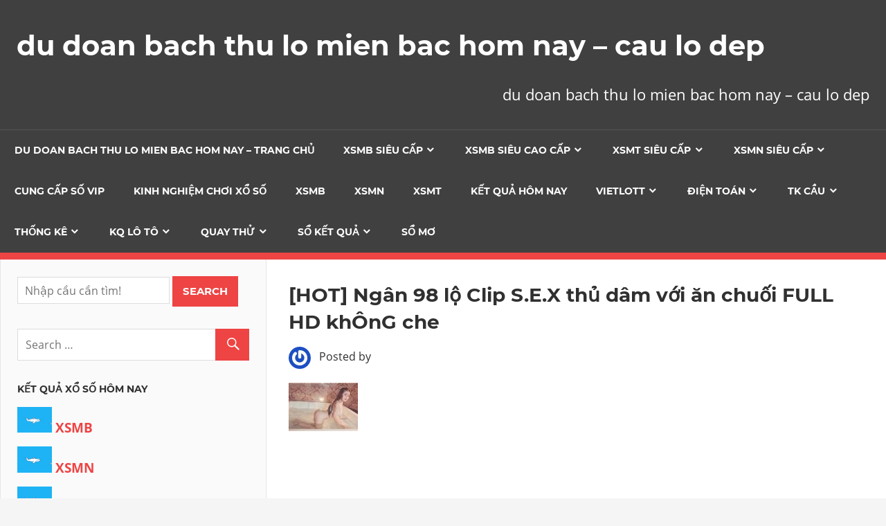

--- FILE ---
content_type: text/html; charset=utf-8
request_url: https://dudoansode.com/dau-hieu-de-ve-kep-chinh-xac-nhat-hom-nay-dua-ae-ve-bo/hot-ngan-98-lo-clip-s-e-x-thu-dam-voi-an-chuoi-full-hd-khong-che/
body_size: 10517
content:
<!DOCTYPE html><html lang="vi"><head><meta charset="UTF-8"><meta name="viewport" content="width=device-width, initial-scale=1"><link rel="profile" href="https://gmpg.org/xfn/11"><link rel="pingback" href="https://dudoansode.com/xmlrpc.php"><meta name='robots' content='index, follow, max-image-preview:large, max-snippet:-1, max-video-preview:-1' /><link type="text/css" media="all" href="https://dudoansode.com/wp-content/cache/breeze-minification/css/breeze_498ad98fd282b75b267dfee1bb5fbaf2.css" rel="stylesheet" /><title>[HOT] Ng&acirc;n 98 l&#7897; Clip S.E.X th&#7911; d&acirc;m v&#7899;i &#259;n chu&#7889;i FULL HD kh&Ocirc;nG che</title><meta name="description" content="[HOT] Ng&acirc;n 98 l&#7897; Clip S.E.X th&#7911; d&acirc;m v&#7899;i &#259;n chu&#7889;i FULL HD kh&Ocirc;nG che du doan bach thu lo mien bac hom nay - cau lo dep" /><link rel="canonical" href="https://dudoansode.com/dau-hieu-de-ve-kep-chinh-xac-nhat-hom-nay-dua-ae-ve-bo/hot-ngan-98-lo-clip-s-e-x-thu-dam-voi-an-chuoi-full-hd-khong-che/" /><meta property="og:locale" content="vi_VN" /><meta property="og:type" content="article" /><meta property="og:title" content="[HOT] Ng&acirc;n 98 l&#7897; Clip S.E.X th&#7911; d&acirc;m v&#7899;i &#259;n chu&#7889;i FULL HD kh&Ocirc;nG che" /><meta property="og:description" content="[HOT] Ng&acirc;n 98 l&#7897; Clip S.E.X th&#7911; d&acirc;m v&#7899;i &#259;n chu&#7889;i FULL HD kh&Ocirc;nG che du doan bach thu lo mien bac hom nay - cau lo dep" /><meta property="og:url" content="https://dudoansode.com/dau-hieu-de-ve-kep-chinh-xac-nhat-hom-nay-dua-ae-ve-bo/hot-ngan-98-lo-clip-s-e-x-thu-dam-voi-an-chuoi-full-hd-khong-che/" /><meta property="og:site_name" content="du doan bach thu lo mien bac hom nay - cau lo dep" /><meta property="og:image" content="https://dudoansode.com/dau-hieu-de-ve-kep-chinh-xac-nhat-hom-nay-dua-ae-ve-bo/hot-ngan-98-lo-clip-s-e-x-thu-dam-voi-an-chuoi-full-hd-khong-che" /><meta property="og:image:width" content="100" /><meta property="og:image:height" content="70" /><meta property="og:image:type" content="image/jpeg" /><meta name="twitter:card" content="summary_large_image" /> <script type="application/ld+json" class="yoast-schema-graph">{"@context":"https://schema.org","@graph":[{"@type":"WebPage","@id":"https://dudoansode.com/dau-hieu-de-ve-kep-chinh-xac-nhat-hom-nay-dua-ae-ve-bo/hot-ngan-98-lo-clip-s-e-x-thu-dam-voi-an-chuoi-full-hd-khong-che/","url":"https://dudoansode.com/dau-hieu-de-ve-kep-chinh-xac-nhat-hom-nay-dua-ae-ve-bo/hot-ngan-98-lo-clip-s-e-x-thu-dam-voi-an-chuoi-full-hd-khong-che/","name":"[HOT] Ng&acirc;n 98 l&#7897; Clip S.E.X th&#7911; d&acirc;m v&#7899;i &#259;n chu&#7889;i FULL HD kh&Ocirc;nG che","isPartOf":{"@id":"https://soicaudocthude.com/#website"},"primaryImageOfPage":{"@id":"https://dudoansode.com/dau-hieu-de-ve-kep-chinh-xac-nhat-hom-nay-dua-ae-ve-bo/hot-ngan-98-lo-clip-s-e-x-thu-dam-voi-an-chuoi-full-hd-khong-che/#primaryimage"},"image":{"@id":"https://dudoansode.com/dau-hieu-de-ve-kep-chinh-xac-nhat-hom-nay-dua-ae-ve-bo/hot-ngan-98-lo-clip-s-e-x-thu-dam-voi-an-chuoi-full-hd-khong-che/#primaryimage"},"thumbnailUrl":"https://dudoansode.com/wp-content/uploads/2025/04/ngc3a2n-98-sexy-trong-be1bb93n-te1baafm-6-100x70-1.jpg","datePublished":"2025-06-09T21:27:59+00:00","dateModified":"2025-06-09T21:27:59+00:00","description":"[HOT] Ng&acirc;n 98 l&#7897; Clip S.E.X th&#7911; d&acirc;m v&#7899;i &#259;n chu&#7889;i FULL HD kh&Ocirc;nG che du doan bach thu lo mien bac hom nay - cau lo dep","breadcrumb":{"@id":"https://dudoansode.com/dau-hieu-de-ve-kep-chinh-xac-nhat-hom-nay-dua-ae-ve-bo/hot-ngan-98-lo-clip-s-e-x-thu-dam-voi-an-chuoi-full-hd-khong-che/#breadcrumb"},"inLanguage":"vi","potentialAction":[{"@type":"ReadAction","target":["https://dudoansode.com/dau-hieu-de-ve-kep-chinh-xac-nhat-hom-nay-dua-ae-ve-bo/hot-ngan-98-lo-clip-s-e-x-thu-dam-voi-an-chuoi-full-hd-khong-che/"]}]},{"@type":"ImageObject","inLanguage":"vi","@id":"https://dudoansode.com/dau-hieu-de-ve-kep-chinh-xac-nhat-hom-nay-dua-ae-ve-bo/hot-ngan-98-lo-clip-s-e-x-thu-dam-voi-an-chuoi-full-hd-khong-che/#primaryimage","url":"https://dudoansode.com/wp-content/uploads/2025/04/ngc3a2n-98-sexy-trong-be1bb93n-te1baafm-6-100x70-1.jpg","contentUrl":"https://dudoansode.com/wp-content/uploads/2025/04/ngc3a2n-98-sexy-trong-be1bb93n-te1baafm-6-100x70-1.jpg","width":100,"height":70},{"@type":"BreadcrumbList","@id":"https://dudoansode.com/dau-hieu-de-ve-kep-chinh-xac-nhat-hom-nay-dua-ae-ve-bo/hot-ngan-98-lo-clip-s-e-x-thu-dam-voi-an-chuoi-full-hd-khong-che/#breadcrumb","itemListElement":[{"@type":"ListItem","position":1,"name":"Home","item":"https://soicaudocthude.com/"},{"@type":"ListItem","position":2,"name":"d&#7845;u hi&#7879;u &#273;&#7873; v&#7873; k&eacute;p ch&iacute;nh x&aacute;c nh&#7845;t h&ocirc;m nay &#273;&#432;a ae v&#7873; b&#7901;","item":"https://dudoansode.com/dau-hieu-de-ve-kep-chinh-xac-nhat-hom-nay-dua-ae-ve-bo/"},{"@type":"ListItem","position":3,"name":"[HOT] Ng&acirc;n 98 l&#7897; Clip S.E.X th&#7911; d&acirc;m v&#7899;i &#259;n chu&#7889;i FULL HD kh&Ocirc;nG che"}]},{"@type":"WebSite","@id":"https://soicaudocthude.com/#website","url":"https://soicaudocthude.com/","name":"du doan bach thu lo mien bac hom nay - cau lo dep","description":"du doan bach thu lo mien bac hom nay - cau lo dep","potentialAction":[{"@type":"SearchAction","target":{"@type":"EntryPoint","urlTemplate":"https://soicaudocthude.com/?s={search_term_string}"},"query-input":"required name=search_term_string"}],"inLanguage":"vi"}]}</script> <link rel="alternate" type="application/rss+xml" title="D&ograve;ng th&ocirc;ng tin du doan bach thu lo mien bac hom nay - cau lo dep &raquo;" href="https://dudoansode.com/feed/" /><link rel="alternate" type="application/rss+xml" title="D&ograve;ng ph&#7843;n h&#7891;i du doan bach thu lo mien bac hom nay - cau lo dep &raquo;" href="https://dudoansode.com/comments/feed/" /> <script type="text/javascript">/*  */
window._wpemojiSettings = {"baseUrl":"https:\/\/s.w.org\/images\/core\/emoji\/14.0.0\/72x72\/","ext":".png","svgUrl":"https:\/\/s.w.org\/images\/core\/emoji\/14.0.0\/svg\/","svgExt":".svg","source":{"concatemoji":"https:\/\/dudoansode.com\/wp-includes\/js\/wp-emoji-release.min.js?ver=6.4.7"}};
/*! This file is auto-generated */
!function(i,n){var o,s,e;function c(e){try{var t={supportTests:e,timestamp:(new Date).valueOf()};sessionStorage.setItem(o,JSON.stringify(t))}catch(e){}}function p(e,t,n){e.clearRect(0,0,e.canvas.width,e.canvas.height),e.fillText(t,0,0);var t=new Uint32Array(e.getImageData(0,0,e.canvas.width,e.canvas.height).data),r=(e.clearRect(0,0,e.canvas.width,e.canvas.height),e.fillText(n,0,0),new Uint32Array(e.getImageData(0,0,e.canvas.width,e.canvas.height).data));return t.every(function(e,t){return e===r[t]})}function u(e,t,n){switch(t){case"flag":return n(e,"\ud83c\udff3\ufe0f\u200d\u26a7\ufe0f","\ud83c\udff3\ufe0f\u200b\u26a7\ufe0f")?!1:!n(e,"\ud83c\uddfa\ud83c\uddf3","\ud83c\uddfa\u200b\ud83c\uddf3")&&!n(e,"\ud83c\udff4\udb40\udc67\udb40\udc62\udb40\udc65\udb40\udc6e\udb40\udc67\udb40\udc7f","\ud83c\udff4\u200b\udb40\udc67\u200b\udb40\udc62\u200b\udb40\udc65\u200b\udb40\udc6e\u200b\udb40\udc67\u200b\udb40\udc7f");case"emoji":return!n(e,"\ud83e\udef1\ud83c\udffb\u200d\ud83e\udef2\ud83c\udfff","\ud83e\udef1\ud83c\udffb\u200b\ud83e\udef2\ud83c\udfff")}return!1}function f(e,t,n){var r="undefined"!=typeof WorkerGlobalScope&&self instanceof WorkerGlobalScope?new OffscreenCanvas(300,150):i.createElement("canvas"),a=r.getContext("2d",{willReadFrequently:!0}),o=(a.textBaseline="top",a.font="600 32px Arial",{});return e.forEach(function(e){o[e]=t(a,e,n)}),o}function t(e){var t=i.createElement("script");t.src=e,t.defer=!0,i.head.appendChild(t)}"undefined"!=typeof Promise&&(o="wpEmojiSettingsSupports",s=["flag","emoji"],n.supports={everything:!0,everythingExceptFlag:!0},e=new Promise(function(e){i.addEventListener("DOMContentLoaded",e,{once:!0})}),new Promise(function(t){var n=function(){try{var e=JSON.parse(sessionStorage.getItem(o));if("object"==typeof e&&"number"==typeof e.timestamp&&(new Date).valueOf()<e.timestamp+604800&&"object"==typeof e.supportTests)return e.supportTests}catch(e){}return null}();if(!n){if("undefined"!=typeof Worker&&"undefined"!=typeof OffscreenCanvas&&"undefined"!=typeof URL&&URL.createObjectURL&&"undefined"!=typeof Blob)try{var e="postMessage("+f.toString()+"("+[JSON.stringify(s),u.toString(),p.toString()].join(",")+"));",r=new Blob([e],{type:"text/javascript"}),a=new Worker(URL.createObjectURL(r),{name:"wpTestEmojiSupports"});return void(a.onmessage=function(e){c(n=e.data),a.terminate(),t(n)})}catch(e){}c(n=f(s,u,p))}t(n)}).then(function(e){for(var t in e)n.supports[t]=e[t],n.supports.everything=n.supports.everything&&n.supports[t],"flag"!==t&&(n.supports.everythingExceptFlag=n.supports.everythingExceptFlag&&n.supports[t]);n.supports.everythingExceptFlag=n.supports.everythingExceptFlag&&!n.supports.flag,n.DOMReady=!1,n.readyCallback=function(){n.DOMReady=!0}}).then(function(){return e}).then(function(){var e;n.supports.everything||(n.readyCallback(),(e=n.source||{}).concatemoji?t(e.concatemoji):e.wpemoji&&e.twemoji&&(t(e.twemoji),t(e.wpemoji)))}))}((window,document),window._wpemojiSettings);
/*  */</script> <script type="text/javascript" id="breeze-prefetch-js-extra">/*  */
var breeze_prefetch = {"local_url":"https:\/\/dudoansode.com","ignore_remote_prefetch":"1","ignore_list":["\/","\/page\/(.)","\/wp-admin\/"]};
/*  */</script> <script type="text/javascript" src="https://dudoansode.com/wp-content/plugins/breeze/assets/js/js-front-end/breeze-prefetch-links.min.js?ver=2.1.6" id="breeze-prefetch-js"></script> <!--[if lt IE 9]> <script type="text/javascript" src="https://dudoansode.com/wp-content/themes/admiral/assets/js/html5shiv.min.js?ver=3.7.3" id="html5shiv-js"></script> <![endif]--> <script type="text/javascript" src="https://dudoansode.com/wp-includes/js/jquery/jquery.min.js?ver=3.7.1" id="jquery-core-js"></script> <script type="text/javascript" src="https://dudoansode.com/wp-includes/js/jquery/jquery-migrate.min.js?ver=3.4.1" id="jquery-migrate-js"></script> <script type="text/javascript" id="admiral-jquery-navigation-js-extra">/*  */
var admiral_menu_title = {"text":"Navigation"};
/*  */</script> <script type="text/javascript" src="https://dudoansode.com/wp-content/themes/admiral/assets/js/navigation.js?ver=20210324" id="admiral-jquery-navigation-js"></script> <link rel="https://api.w.org/" href="https://dudoansode.com/wp-json/" /><link rel="alternate" type="application/json" href="https://dudoansode.com/wp-json/wp/v2/media/17563" /><link rel="EditURI" type="application/rsd+xml" title="RSD" href="https://dudoansode.com/xmlrpc.php?rsd" /><meta name="generator" content="WordPress 6.4.7" /><link rel='shortlink' href='https://dudoansode.com/?p=17563' /><link rel="alternate" type="application/json+oembed" href="https://dudoansode.com/wp-json/oembed/1.0/embed?url=https%3A%2F%2Fdudoansode.com%2Fdau-hieu-de-ve-kep-chinh-xac-nhat-hom-nay-dua-ae-ve-bo%2Fhot-ngan-98-lo-clip-s-e-x-thu-dam-voi-an-chuoi-full-hd-khong-che%2F" /><link rel="alternate" type="text/xml+oembed" href="https://dudoansode.com/wp-json/oembed/1.0/embed?url=https%3A%2F%2Fdudoansode.com%2Fdau-hieu-de-ve-kep-chinh-xac-nhat-hom-nay-dua-ae-ve-bo%2Fhot-ngan-98-lo-clip-s-e-x-thu-dam-voi-an-chuoi-full-hd-khong-che%2F&#038;format=xml" /> <script async src="https://dudoansode.com/wp-content/uploads/breeze/google/gtag.js?id=G-76RTHJNZDK"></script> <script>window.dataLayer = window.dataLayer || [];
			function gtag(){dataLayer.push(arguments);}
			gtag('js', new Date());
			gtag('config', 'G-76RTHJNZDK');</script> </head><body class="attachment attachment-template-default single single-attachment postid-17563 attachmentid-17563 attachment-jpeg wp-embed-responsive post-layout-one-column"><div id="page" class="hfeed site"><a class="skip-link screen-reader-text" href="#content">Skip to content</a><header id="masthead" class="site-header clearfix" role="banner"><div class="header-main container clearfix"><div id="logo" class="site-branding clearfix"><p class="site-title"><a href="https://dudoansode.com/" rel="home">du doan bach thu lo mien bac hom nay &#8211; cau lo dep</a></p></div><p class="site-description">du doan bach thu lo mien bac hom nay &#8211; cau lo dep</p></div><div class="main-navigation-wrap"><div id="main-navigation-container" class="main-navigation-container container clearfix"><nav id="main-navigation" class="primary-navigation navigation clearfix" role="navigation"><div class="main-navigation-menu-wrap"><ul id="menu-memu" class="main-navigation-menu"><li id="menu-item-16736" class="menu-item menu-item-type-post_type menu-item-object-page menu-item-home menu-item-16736"><a href="https://dudoansode.com/trang-chu/">du doan bach thu lo mien bac hom nay &ndash; TRANG CH&#7910;</a></li><li id="menu-item-17317" class="menu-item menu-item-type-taxonomy menu-item-object-category menu-item-has-children menu-item-17317"><a href="https://dudoansode.com/xsmb-sieu-cap/">Xsmb si&ecirc;u c&#7845;p</a><ul class="sub-menu"><li id="menu-item-16703" class="menu-item menu-item-type-post_type menu-item-object-page menu-item-16703"><a href="https://dudoansode.com/du-doan-vip-cap-3-cang-vip-mb-hom-nay/">d&#7921; &#273;o&aacute;n v&iacute;p c&#7863;p 3 c&agrave;ng v&iacute;p mb h&ocirc;m nay</a></li><li id="menu-item-16706" class="menu-item menu-item-type-post_type menu-item-object-page menu-item-16706"><a href="https://dudoansode.com/du-doan-vip-dan-lo-10-con-mb-hom-nay/">d&#7921; &#273;o&aacute;n v&iacute;p d&agrave;n l&ocirc; 10 con mb h&ocirc;m nay</a></li><li id="menu-item-16709" class="menu-item menu-item-type-post_type menu-item-object-page menu-item-16709"><a href="https://dudoansode.com/du-doan-vip-de-4-con-mb-hom-nay/">d&#7921; &#273;o&aacute;n v&iacute;p &#273;&#7873; 4 con mb h&ocirc;m nay</a></li><li id="menu-item-17210" class="menu-item menu-item-type-post_type menu-item-object-page menu-item-17210"><a href="https://dudoansode.com/du-doan-vip-de-6-con-mb-hom-nay/">d&#7921; &#273;o&aacute;n v&iacute;p &#273;&#7873; 6 con mb h&ocirc;m nay</a></li><li id="menu-item-17209" class="menu-item menu-item-type-post_type menu-item-object-page menu-item-17209"><a href="https://dudoansode.com/du-doan-vip-de-8-con-mb-hom-nay/">d&#7921; &#273;o&aacute;n v&iacute;p &#273;&#7873; 8 con mb h&ocirc;m nay</a></li><li id="menu-item-17208" class="menu-item menu-item-type-post_type menu-item-object-page menu-item-17208"><a href="https://dudoansode.com/du-doan-vip-de-10-con-mb-hom-nay/">d&#7921; &#273;o&aacute;n v&iacute;p &#273;&#7873; 10 con mb h&ocirc;m nay</a></li><li id="menu-item-16710" class="menu-item menu-item-type-post_type menu-item-object-page menu-item-16710"><a href="https://dudoansode.com/du-doan-vip-de-bach-thu-mb-hom-nay/">d&#7921; &#273;o&aacute;n v&iacute;p &#273;&#7873; b&#7841;ch th&#7911; mb h&ocirc;m nay</a></li><li id="menu-item-16711" class="menu-item menu-item-type-post_type menu-item-object-page menu-item-16711"><a href="https://dudoansode.com/du-doan-vip-de-dau-duoi-mb-hom-nay/">d&#7921; &#273;o&aacute;n v&iacute;p &#273;&#7873; &#273;&#7847;u &#273;u&ocirc;i mb h&ocirc;m nay</a></li><li id="menu-item-16712" class="menu-item menu-item-type-post_type menu-item-object-page menu-item-16712"><a href="https://dudoansode.com/du-doan-vip-de-song-thu-mb-hom-nay/">d&#7921; &#273;o&aacute;n v&iacute;p &#273;&#7873; song th&#7911; mb h&ocirc;m nay</a></li><li id="menu-item-16717" class="menu-item menu-item-type-post_type menu-item-object-page menu-item-16717"><a href="https://dudoansode.com/du-doan-vip-lo-4-con-mb-hom-nay/">d&#7921; &#273;o&aacute;n v&iacute;p l&ocirc; 4 con mb h&ocirc;m nay</a></li><li id="menu-item-16718" class="menu-item menu-item-type-post_type menu-item-object-page menu-item-16718"><a href="https://dudoansode.com/du-doan-vip-lo-6-con-mb-hom-nay/">d&#7921; &#273;o&aacute;n v&iacute;p l&ocirc; 6 con mb h&ocirc;m nay</a></li><li id="menu-item-16719" class="menu-item menu-item-type-post_type menu-item-object-page menu-item-16719"><a href="https://dudoansode.com/du-doan-vip-lo-8-con-mb-hom-nay/">d&#7921; &#273;o&aacute;n v&iacute;p l&ocirc; 8 con mb h&ocirc;m nay</a></li></ul></li><li id="menu-item-17316" class="menu-item menu-item-type-taxonomy menu-item-object-category menu-item-has-children menu-item-17316"><a href="https://dudoansode.com/xsmb-sieu-cao-cap/">Xsmb si&ecirc;u cao c&#7845;p</a><ul class="sub-menu"><li id="menu-item-16720" class="menu-item menu-item-type-post_type menu-item-object-page menu-item-16720"><a href="https://dudoansode.com/du-doan-vip-lo-bach-thu-kep-mb-hom-nay/">d&#7921; &#273;o&aacute;n v&iacute;p l&ocirc; b&#7841;ch th&#7911; k&eacute;p mb h&ocirc;m nay</a></li><li id="menu-item-16721" class="menu-item menu-item-type-post_type menu-item-object-page menu-item-16721"><a href="https://dudoansode.com/du-doan-vip-lo-bach-thu-mb-hom-nay/">d&#7921; &#273;o&aacute;n v&iacute;p l&ocirc; b&#7841;ch th&#7911; mb h&ocirc;m nay</a></li><li id="menu-item-17207" class="menu-item menu-item-type-post_type menu-item-object-page menu-item-17207"><a href="https://dudoansode.com/du-doan-vip-bach-thu-lo-2-nhay-hom-nay/">d&#7921; &#273;o&aacute;n v&iacute;p b&#7841;ch th&#7911; l&ocirc; 2 nh&aacute;y h&ocirc;m nay</a></li><li id="menu-item-16722" class="menu-item menu-item-type-post_type menu-item-object-page menu-item-16722"><a href="https://dudoansode.com/du-doan-vip-lo-song-thu-kep-mb-hom-nay/">d&#7921; &#273;o&aacute;n v&iacute;p l&ocirc; song th&#7911; k&eacute;p mb h&ocirc;m nay</a></li><li id="menu-item-16723" class="menu-item menu-item-type-post_type menu-item-object-page menu-item-16723"><a href="https://dudoansode.com/du-doan-vip-lo-song-thu-mb-hom-nay/">d&#7921; &#273;o&aacute;n v&iacute;p l&ocirc; song th&#7911; mb h&ocirc;m nay</a></li><li id="menu-item-16730" class="menu-item menu-item-type-post_type menu-item-object-page menu-item-16730"><a href="https://dudoansode.com/du-doan-vip-vip-3-cang-mb-hom-nay/">d&#7921; &#273;o&aacute;n v&iacute;p v&iacute;p 3 c&agrave;ng mb h&ocirc;m nay</a></li><li id="menu-item-16731" class="menu-item menu-item-type-post_type menu-item-object-page menu-item-16731"><a href="https://dudoansode.com/du-doan-vip-xien-2-lo-mb-hom-nay/">d&#7921; &#273;o&aacute;n v&iacute;p xi&ecirc;n 2 l&ocirc; mb h&ocirc;m nay</a></li><li id="menu-item-16732" class="menu-item menu-item-type-post_type menu-item-object-page menu-item-16732"><a href="https://dudoansode.com/du-doan-vip-xien-3-lo-mb-hom-nay/">d&#7921; &#273;o&aacute;n v&iacute;p xi&ecirc;n 3 l&ocirc; mb h&ocirc;m nay</a></li><li id="menu-item-16733" class="menu-item menu-item-type-post_type menu-item-object-page menu-item-16733"><a href="https://dudoansode.com/du-doan-vip-xien-4-lo-mb-hom-nay/">d&#7921; &#273;o&aacute;n v&iacute;p xi&ecirc;n 4 l&ocirc; mb h&ocirc;m nay</a></li></ul></li><li id="menu-item-17319" class="menu-item menu-item-type-taxonomy menu-item-object-category menu-item-has-children menu-item-17319"><a href="https://dudoansode.com/xsmt-sieu-cap/">Xsmt si&ecirc;u c&#7845;p</a><ul class="sub-menu"><li id="menu-item-16702" class="menu-item menu-item-type-post_type menu-item-object-page menu-item-16702"><a href="https://dudoansode.com/du-doan-vip-bao-lo-mt-hom-nay/">d&#7921; &#273;o&aacute;n v&iacute;p bao l&ocirc; mt h&ocirc;m nay</a></li><li id="menu-item-16705" class="menu-item menu-item-type-post_type menu-item-object-page menu-item-16705"><a href="https://dudoansode.com/du-doan-vip-cap-xiu-chu-mt-hom-nay/">d&#7921; &#273;o&aacute;n v&iacute;p c&#7863;p x&iacute;u ch&#7911; mt h&ocirc;m nay</a></li><li id="menu-item-16708" class="menu-item menu-item-type-post_type menu-item-object-page menu-item-16708"><a href="https://dudoansode.com/du-doan-vip-dac-biet-mt-hom-nay/">d&#7921; &#273;o&aacute;n v&iacute;p &#273;&#7863;c bi&#7879;t mt h&ocirc;m nay</a></li><li id="menu-item-16714" class="menu-item menu-item-type-post_type menu-item-object-page menu-item-16714"><a href="https://dudoansode.com/du-doan-vip-giai-8-mt-hom-nay/">d&#7921; &#273;o&aacute;n v&iacute;p gi&#7843;i 8 mt h&ocirc;m nay</a></li><li id="menu-item-16716" class="menu-item menu-item-type-post_type menu-item-object-page menu-item-16716"><a href="https://dudoansode.com/du-doan-vip-lo-3-mt-hom-nay/">d&#7921; &#273;o&aacute;n v&iacute;p l&ocirc; 3 s&#7889; mt h&ocirc;m nay</a></li><li id="menu-item-16725" class="menu-item menu-item-type-post_type menu-item-object-page menu-item-16725"><a href="https://dudoansode.com/du-doan-vip-dau-duoi-giai-8-mt-hom-nay/">d&#7921; &#273;o&aacute;n v&iacute;p s&#7899; &#273;&#7847;u &#273;u&ocirc;i gi&#7843;i 8 mt h&ocirc;m nay</a></li><li id="menu-item-16727" class="menu-item menu-item-type-post_type menu-item-object-page menu-item-16727"><a href="https://dudoansode.com/du-doan-vip-dau-duoi-giai-dac-biet-mt-hom-nay/">d&#7921; &#273;o&aacute;n v&iacute;p s&#7899; &#273;&#7847;u &#273;u&ocirc;i gi&#7843;i &#273;&#7863;c bi&#7879;t mt h&ocirc;m nay</a></li><li id="menu-item-16729" class="menu-item menu-item-type-post_type menu-item-object-page menu-item-16729"><a href="https://dudoansode.com/du-doan-vip-song-thu-lo-mt-hom-nay/">d&#7921; &#273;o&aacute;n v&iacute;p song th&#7911; l&ocirc; mt h&ocirc;m nay</a></li><li id="menu-item-16735" class="menu-item menu-item-type-post_type menu-item-object-page menu-item-16735"><a href="https://dudoansode.com/du-doan-vip-xiu-chu-mt-hom-nay/">d&#7921; &#273;o&aacute;n v&iacute;p x&iacute;u ch&#7911; mt h&ocirc;m nay</a></li></ul></li><li id="menu-item-17318" class="menu-item menu-item-type-taxonomy menu-item-object-category menu-item-has-children menu-item-17318"><a href="https://dudoansode.com/xsmn-sieu-cap/">Xsmn si&ecirc;u c&#7845;p</a><ul class="sub-menu"><li id="menu-item-16701" class="menu-item menu-item-type-post_type menu-item-object-page menu-item-16701"><a href="https://dudoansode.com/du-doan-vip-bao-lo-mn-hom-nay/">d&#7921; &#273;o&aacute;n v&iacute;p bao l&ocirc; mn h&ocirc;m nay</a></li><li id="menu-item-16704" class="menu-item menu-item-type-post_type menu-item-object-page menu-item-16704"><a href="https://dudoansode.com/du-doan-vip-cap-xiu-chu-mn-hom-nay/">d&#7921; &#273;o&aacute;n v&iacute;p c&#7863;p x&iacute;u ch&#7911; mn h&ocirc;m nay</a></li><li id="menu-item-16707" class="menu-item menu-item-type-post_type menu-item-object-page menu-item-16707"><a href="https://dudoansode.com/du-doan-vip-dac-biet-mn-hom-nay/">d&#7921; &#273;o&aacute;n v&iacute;p &#273;&#7863;c bi&#7879;t mn h&ocirc;m nay</a></li><li id="menu-item-16713" class="menu-item menu-item-type-post_type menu-item-object-page menu-item-16713"><a href="https://dudoansode.com/du-doan-vip-giai-8-mn-hom-nay/">d&#7921; &#273;o&aacute;n v&iacute;p gi&#7843;i 8 mn h&ocirc;m nay</a></li><li id="menu-item-16715" class="menu-item menu-item-type-post_type menu-item-object-page menu-item-16715"><a href="https://dudoansode.com/du-doan-vip-lo-3-mn-hom-nay/">d&#7921; &#273;o&aacute;n v&iacute;p l&ocirc; 3 s&#7889; mn h&ocirc;m nay</a></li><li id="menu-item-16724" class="menu-item menu-item-type-post_type menu-item-object-page menu-item-16724"><a href="https://dudoansode.com/du-doan-vip-dau-duoi-giai-8-mn-hom-nay/">d&#7921; &#273;o&aacute;n v&iacute;p s&#7899; &#273;&#7847;u &#273;u&ocirc;i gi&#7843;i 8 mn h&ocirc;m nay</a></li><li id="menu-item-16726" class="menu-item menu-item-type-post_type menu-item-object-page menu-item-16726"><a href="https://dudoansode.com/du-doan-vip-dau-duoi-giai-dac-biet-mn-hom-nay/">d&#7921; &#273;o&aacute;n v&iacute;p s&#7899; &#273;&#7847;u &#273;u&ocirc;i gi&#7843;i &#273;&#7863;c bi&#7879;t mn h&ocirc;m nay</a></li><li id="menu-item-16728" class="menu-item menu-item-type-post_type menu-item-object-page menu-item-16728"><a href="https://dudoansode.com/du-doan-vip-song-thu-lo-mn-hom-nay/">d&#7921; &#273;o&aacute;n v&iacute;p song th&#7911; l&ocirc; mn h&ocirc;m nay</a></li><li id="menu-item-16734" class="menu-item menu-item-type-post_type menu-item-object-page menu-item-16734"><a href="https://dudoansode.com/du-doan-vip-xiu-chu-mn-hom-nay/">d&#7921; &#273;o&aacute;n v&iacute;p x&iacute;u ch&#7911; mn h&ocirc;m nay</a></li></ul></li><li id="menu-item-17314" class="menu-item menu-item-type-taxonomy menu-item-object-category menu-item-17314"><a href="https://dudoansode.com/cung-cap-so-vip/">Cung c&#7845;p s&#7889; vip</a></li><li id="menu-item-17315" class="menu-item menu-item-type-taxonomy menu-item-object-category menu-item-17315"><a href="https://dudoansode.com/kinh-nghiem-choi-xo-so/">Kinh nghi&#7879;m ch&#417;i x&#7893; s&#7889;</a></li><li id="menu-item-17951" class="menu-item menu-item-type-post_type menu-item-object-post menu-item-17951"><a href="https://dudoansode.com/tuong-thuat-ket-qua-xsmb-hom-nay/">XSMB</a></li><li id="menu-item-17952" class="menu-item menu-item-type-post_type menu-item-object-post menu-item-17952"><a href="https://dudoansode.com/tuong-thuat-ket-qua-xsmn-hom-nay/">XSMN</a></li><li id="menu-item-17953" class="menu-item menu-item-type-post_type menu-item-object-post menu-item-17953"><a href="https://dudoansode.com/tuong-thuat-ket-qua-xsmt-hom-nay/">XSMT</a></li><li id="menu-item-17954" class="menu-item menu-item-type-post_type menu-item-object-post menu-item-17954"><a href="https://dudoansode.com/ket-qua-hom-nay/">K&#7871;t qu&#7843; h&ocirc;m nay</a></li><li id="menu-item-17955" class="menu-item menu-item-type-post_type menu-item-object-post menu-item-has-children menu-item-17955"><a href="https://dudoansode.com/ket-qua-dt-xo-so-vietlott/">Vietlott</a><ul class="sub-menu"><li id="menu-item-17956" class="menu-item menu-item-type-post_type menu-item-object-post menu-item-17956"><a href="https://dudoansode.com/ket-qua-dt-xo-so-max-4d/">Max 4D</a></li><li id="menu-item-17957" class="menu-item menu-item-type-post_type menu-item-object-post menu-item-17957"><a href="https://dudoansode.com/ket-qua-dt-xo-so-max-3d/">Max 3D</a></li><li id="menu-item-17958" class="menu-item menu-item-type-post_type menu-item-object-post menu-item-17958"><a href="https://dudoansode.com/ket-qua-dt-xo-so-power-6-55/">X&#7893; s&#7889; Power 6/55</a></li><li id="menu-item-17959" class="menu-item menu-item-type-post_type menu-item-object-post menu-item-17959"><a href="https://dudoansode.com/ket-qua-dt-xo-so-mega-6-45/">X&#7893; s&#7889; Mega 6/45</a></li><li id="menu-item-17960" class="menu-item menu-item-type-post_type menu-item-object-post menu-item-17960"><a href="https://dudoansode.com/ket-qua-dt-xo-so-vietlott/">X&#7893; s&#7889; Vietlott</a></li><li id="menu-item-17961" class="menu-item menu-item-type-post_type menu-item-object-post menu-item-17961"><a href="https://dudoansode.com/ket-qua-dt-thong-ke-ve-nhieu-it-xs-mega-6-45/">Th&#7889;ng k&ecirc;</a></li></ul></li><li id="menu-item-17962" class="menu-item menu-item-type-post_type menu-item-object-post menu-item-has-children menu-item-17962"><a href="https://dudoansode.com/ket-qua-dt-xo-so-dien-toan-6x36/">&#272;i&#7879;n to&aacute;n</a><ul class="sub-menu"><li id="menu-item-17963" class="menu-item menu-item-type-post_type menu-item-object-post menu-item-17963"><a href="https://dudoansode.com/ket-qua-dt-xo-so-dien-toan-than-tai/">X&#7893; s&#7889; th&#7847;n t&agrave;i</a></li><li id="menu-item-17964" class="menu-item menu-item-type-post_type menu-item-object-post menu-item-17964"><a href="https://dudoansode.com/ket-qua-dt-xo-so-dien-toan-123/">X&#7893; s&#7889; &#273;i&#7879;n to&aacute;n 123</a></li><li id="menu-item-17965" class="menu-item menu-item-type-post_type menu-item-object-post menu-item-17965"><a href="https://dudoansode.com/ket-qua-dt-xo-so-dien-toan-6x36/">X&#7893; s&#7889; &#273;i&#7879;n to&aacute;n 6&times;36</a></li></ul></li><li id="menu-item-17966" class="menu-item menu-item-type-post_type menu-item-object-post menu-item-has-children menu-item-17966"><a href="https://dudoansode.com/cau-bach-thu-mb-xsmb/">TK C&#7847;u</a><ul class="sub-menu"><li id="menu-item-17967" class="menu-item menu-item-type-post_type menu-item-object-post menu-item-17967"><a href="https://dudoansode.com/cau-ve-nhieu-nhay-mb-xsmb/">C&#7847;u v&#7873; nhi&#7873;u nh&aacute;y (MB)</a></li><li id="menu-item-17968" class="menu-item menu-item-type-post_type menu-item-object-post menu-item-17968"><a href="https://dudoansode.com/cau-ve-ca-cap-mb-xsmb/">C&#7847;u v&#7873; c&#7843; c&#7863;p (MB)</a></li><li id="menu-item-17969" class="menu-item menu-item-type-post_type menu-item-object-post menu-item-17969"><a href="https://dudoansode.com/cau-lat-lien-tuc-mb-xsmb/">C&#7847;u l&#7853;t li&ecirc;n t&#7909;c (MB)</a></li><li id="menu-item-17970" class="menu-item menu-item-type-post_type menu-item-object-post menu-item-17970"><a href="https://dudoansode.com/cau-bach-thu-mb-xsmb/">C&#7847;u b&#7841;ch th&#7911; (MB)</a></li></ul></li><li id="menu-item-17971" class="menu-item menu-item-type-post_type menu-item-object-post menu-item-has-children menu-item-17971"><a href="https://dudoansode.com/thong-ke-dau-duoi-xo-so-ktmb/">Th&#7889;ng k&ecirc;</a><ul class="sub-menu"><li id="menu-item-17972" class="menu-item menu-item-type-post_type menu-item-object-post menu-item-17972"><a href="https://dudoansode.com/tk-tu-00-den-99-xo-so-ktmb/">TK t&#7915; 00 &#273;&#7871;n 99</a></li><li id="menu-item-17973" class="menu-item menu-item-type-post_type menu-item-object-post menu-item-17973"><a href="https://dudoansode.com/tan-suat-xuat-hien-xo-so-ktmb/">T&#7847;n su&#7845;t xu&#7845;t hi&#7879;n</a></li><li id="menu-item-17974" class="menu-item menu-item-type-post_type menu-item-object-post menu-item-17974"><a href="https://dudoansode.com/thong-ke-tong-xo-so-ktmb/">Th&#7889;ng k&ecirc; T&#7893;ng</a></li><li id="menu-item-17975" class="menu-item menu-item-type-post_type menu-item-object-post menu-item-17975"><a href="https://dudoansode.com/thong-ke-dau-duoi-xo-so-ktmb-2/">Th&#7889;ng k&ecirc; &#272;&#7847;u &ndash; &#272;u&ocirc;i</a></li><li id="menu-item-17976" class="menu-item menu-item-type-post_type menu-item-object-post menu-item-17976"><a href="https://dudoansode.com/thong-ke-duoi-xo-so-ktmb/">Th&#7889;ng k&ecirc; &#272;u&ocirc;i</a></li><li id="menu-item-17977" class="menu-item menu-item-type-post_type menu-item-object-post menu-item-17977"><a href="https://dudoansode.com/thong-ke-dau-xo-so-ktmb/">Th&#7889;ng k&ecirc; &#272;&#7847;u</a></li><li id="menu-item-17978" class="menu-item menu-item-type-post_type menu-item-object-post menu-item-17978"><a href="https://dudoansode.com/thong-ke-lo-kep-xo-so-ktmb/">Th&#7889;ng k&ecirc; l&ocirc; k&eacute;p</a></li><li id="menu-item-17979" class="menu-item menu-item-type-post_type menu-item-object-post menu-item-17979"><a href="https://dudoansode.com/thong-ke-lo-xien-xo-so-ktmb/">Th&#7889;ng k&ecirc; l&ocirc; xi&ecirc;n</a></li><li id="menu-item-17980" class="menu-item menu-item-type-post_type menu-item-object-post menu-item-17980"><a href="https://dudoansode.com/thong-ke-lo-gan-xo-so-ktmb/">Th&#7889;ng k&ecirc; l&ocirc; gan</a></li><li id="menu-item-17981" class="menu-item menu-item-type-post_type menu-item-object-post menu-item-17981"><a href="https://dudoansode.com/thong-ke-dau-duoi-xo-so-ktmb/">Th&#7889;ng k&ecirc; &#273;&#7847;u &#273;u&ocirc;i</a></li></ul></li><li id="menu-item-17982" class="menu-item menu-item-type-post_type menu-item-object-post menu-item-has-children menu-item-17982"><a href="https://dudoansode.com/ket-qua-lo-to-mien-bac-bang-loto-mb/">KQ L&ocirc; T&ocirc;</a><ul class="sub-menu"><li id="menu-item-17983" class="menu-item menu-item-type-post_type menu-item-object-post menu-item-17983"><a href="https://dudoansode.com/ket-qua-lo-to-mien-trung-bang-loto-mt/">B&#7843;ng loto MT</a></li><li id="menu-item-17984" class="menu-item menu-item-type-post_type menu-item-object-post menu-item-17984"><a href="https://dudoansode.com/ket-qua-lo-to-mien-nam-bang-loto-mn/">B&#7843;ng loto MN</a></li><li id="menu-item-17985" class="menu-item menu-item-type-post_type menu-item-object-post menu-item-17985"><a href="https://dudoansode.com/ket-qua-lo-to-mien-bac-bang-loto-mb/">B&#7843;ng loto MB</a></li></ul></li><li id="menu-item-17986" class="menu-item menu-item-type-post_type menu-item-object-post menu-item-has-children menu-item-17986"><a href="https://dudoansode.com/quay-thu-xsmb-quay-thu-xs-3-mien/">Quay th&#7917;</a><ul class="sub-menu"><li id="menu-item-17987" class="menu-item menu-item-type-post_type menu-item-object-post menu-item-17987"><a href="https://dudoansode.com/quay-thu-vietlott-quay-thu-xs-3-mien/">Quay th&#7917; Vietlott</a></li><li id="menu-item-17988" class="menu-item menu-item-type-post_type menu-item-object-post menu-item-17988"><a href="https://dudoansode.com/quay-thu-xsmt-quay-thu-xs-3-mien/">Quay th&#7917; XSMT</a></li><li id="menu-item-17989" class="menu-item menu-item-type-post_type menu-item-object-post menu-item-17989"><a href="https://dudoansode.com/quay-thu-xsmn-quay-thu-xs-3-mien/">Quay th&#7917; XSMN</a></li><li id="menu-item-17990" class="menu-item menu-item-type-post_type menu-item-object-post menu-item-17990"><a href="https://dudoansode.com/quay-thu-xsmb-quay-thu-xs-3-mien/">Quay th&#7917; XSMB</a></li></ul></li><li id="menu-item-17996" class="menu-item menu-item-type-post_type menu-item-object-post menu-item-has-children menu-item-17996"><a href="https://dudoansode.com/so-ket-qua-xsmb-30-ngay/">S&#7893; k&#7871;t qu&#7843;</a><ul class="sub-menu"><li id="menu-item-17997" class="menu-item menu-item-type-post_type menu-item-object-post menu-item-17997"><a href="https://dudoansode.com/so-ket-qua-xsmt-30-ngay/">S&#7893; k&#7871;t qu&#7843; XSMT</a></li><li id="menu-item-17998" class="menu-item menu-item-type-post_type menu-item-object-post menu-item-17998"><a href="https://dudoansode.com/so-ket-qua-xsmn-30-ngay/">S&#7893; k&#7871;t qu&#7843; XSMN</a></li><li id="menu-item-17999" class="menu-item menu-item-type-post_type menu-item-object-post menu-item-17999"><a href="https://dudoansode.com/so-ket-qua-xsmb-30-ngay/">S&#7893; k&#7871;t qu&#7843; XSMB</a></li></ul></li><li id="menu-item-17991" class="menu-item menu-item-type-post_type menu-item-object-post menu-item-17991"><a href="https://dudoansode.com/so-mo-lo-de-giac-mo-trung-so/">S&#7893; m&#417;</a></li></ul></div></nav></div></div></header><div id="content" class="site-content container clearfix"><section id="primary" class="content-single content-area"><main id="main" class="site-main" role="main"><article id="post-17563" class="post-17563 attachment type-attachment status-inherit hentry"><header class="entry-header"><div class="entry-meta"><span class="meta-date"><a href="https://dudoansode.com/dau-hieu-de-ve-kep-chinh-xac-nhat-hom-nay-dua-ae-ve-bo/hot-ngan-98-lo-clip-s-e-x-thu-dam-voi-an-chuoi-full-hd-khong-che/" title="" rel="bookmark"><time class="entry-date published updated" datetime=""></time></a></span><span class="meta-category"> </span></div><h1 class="entry-title">[HOT] Ng&acirc;n 98 l&#7897; Clip S.E.X th&#7911; d&acirc;m v&#7899;i &#259;n chu&#7889;i FULL HD kh&Ocirc;nG che</h1><div class="posted-by"> <img loading="lazy" alt='' src='https://dudoansode.com/wp-content/cache/breeze-extra/gravatars/74cae801e3ee021d171dcbceb1ba1db9' srcset='https://dudoansode.com/wp-content/cache/breeze-extra/gravatars/74cae801e3ee021d171dcbceb1ba1db9 2x' class='avatar avatar-32 photo' height='32' width='32' decoding='async'/>Posted by <span class="meta-author"> <span class="author vcard"><a class="url fn n" href="https://dudoansode.com/author/dev-singsing/" title="View all posts by " rel="author"></a></span></span></div></header><div class="entry-content clearfix"><p class="attachment"><a href='https://dudoansode.com/wp-content/uploads/2025/04/ngc3a2n-98-sexy-trong-be1bb93n-te1baafm-6-100x70-1.jpg'><img loading="lazy" decoding="async" width="100" height="70" src="https://dudoansode.com/wp-content/uploads/2025/04/ngc3a2n-98-sexy-trong-be1bb93n-te1baafm-6-100x70-1.jpg" class="attachment-medium size-medium" alt="" /></a></p></div><footer class="entry-footer"><nav class="navigation post-navigation" aria-label="B&agrave;i vi&#7871;t"><h2 class="screen-reader-text">&#272;i&#7873;u h&#432;&#7899;ng b&agrave;i vi&#7871;t</h2><div class="nav-links"><div class="nav-previous"><a href="https://dudoansode.com/dau-hieu-de-ve-kep-chinh-xac-nhat-hom-nay-dua-ae-ve-bo/" rel="prev"><span class="screen-reader-text">Previous Post:</span>d&#7845;u hi&#7879;u &#273;&#7873; v&#7873; k&eacute;p ch&iacute;nh x&aacute;c nh&#7845;t h&ocirc;m nay &#273;&#432;a ae v&#7873; b&#7901;</a></div></div></nav></footer></article><div id="comments" class="comments-area"></div></main></section><section id="secondary" class="main-sidebar widget-area clearfix" role="complementary"><aside id="custom_html-4" class="widget_text widget widget_custom_html clearfix"><div class="textwidget custom-html-widget"><form action="https://www.google.com/search" class="searchform" method="get" name="searchform" target="_blank"> <input name="sitesearch" type="hidden" value="dudoansode.com"> <input autocomplete="on" class="form-control search" name="q" placeholder="Nh&#7853;p c&#7847;u c&#7847;n t&igrave;m!" required="required"  type="text"> <button class="button" type="submit">Search</button></form></div></aside><aside id="search-3" class="widget widget_search clearfix"><form role="search" method="get" class="search-form" action="https://dudoansode.com/"> <label> <span class="screen-reader-text">Search for:</span> <input type="search" class="search-field"
placeholder="Search &hellip;"
value="" name="s"
title="Search for:" /> </label> <button type="submit" class="search-submit"> <span class="genericon-search"></span> <span class="screen-reader-text">Search</span> </button></form></aside><aside id="custom_html-3" class="widget_text widget widget_custom_html clearfix"><div class="widget-header"><h3 class="widget-title">K&#7870;T QU&#7842; X&#7892; S&#7888; H&Ocirc;M NAY</h3></div><div class="textwidget custom-html-widget"><h6><strong><img loading="lazy" class="alignnone wp-image-435" src="/wp-content/uploads/2025/01/anh-dong-dep-3-1-1.gif" alt="" width="50" height="35" /> <a href="/tuong-thuat-ket-qua-xsmb-hom-nay/">XSMB</a> </strong></h6><h6><strong><img loading="lazy" class="alignnone wp-image-435" src="/wp-content/uploads/2025/01/anh-dong-dep-3-1-1.gif" alt="" width="50" height="35" /> <a href="/tuong-thuat-ket-qua-xsmn-hom-nay/">XSMN</a> </strong></h6><h6><strong><img loading="lazy" class="alignnone wp-image-435" src="/wp-content/uploads/2025/01/anh-dong-dep-3-1-1.gif" alt="" width="50" height="35" /> <a href="/tuong-thuat-ket-qua-xsmt-hom-nay/">XSMT</a> </strong></h6><h6><strong><img loading="lazy" class="alignnone wp-image-435" src="/wp-content/uploads/2025/01/anh-dong-dep-3-1-1.gif" alt="" width="50" height="35" /> <a href="/ket-qua-hom-nay/">k&#7871;t qu&#7843; h&ocirc;m nay</a> </strong></h6><h6><strong><img loading="lazy" class="alignnone wp-image-435" src="/wp-content/uploads/2025/01/anh-dong-dep-3-1-1.gif" alt="" width="50" height="35" /> <a href="/so-ket-qua-xsmb-30-ngay/">S&#7893; k&#7871;t qu&#7843; XSMB</a> </strong></h6><h6><strong><img loading="lazy" class="alignnone wp-image-435" src="/wp-content/uploads/2025/01/anh-dong-dep-3-1-1.gif" alt="" width="50" height="35" /> <a href="/so-ket-qua-xsmn-30-ngay/">S&#7893; k&#7871;t qu&#7843; XSMN</a> </strong></h6><h6><strong><img loading="lazy" class="alignnone wp-image-435" src="/wp-content/uploads/2025/01/anh-dong-dep-3-1-1.gif" alt="" width="50" height="35" /> <a href="/so-ket-qua-xsmt-30-ngay/">S&#7893; k&#7871;t qu&#7843; XSMT</a> </strong></h6><h6><strong><img loading="lazy" class="alignnone wp-image-435" src="/wp-content/uploads/2025/01/anh-dong-dep-3-1-1.gif" alt="" width="50" height="35" /> <a href="/ket-qua-dt-xo-so-vietlott/">x&#7893; s&#7889; vietlott</a> </strong></h6><h6><strong><img loading="lazy" class="alignnone wp-image-435" src="/wp-content/uploads/2025/01/anh-dong-dep-3-1-1.gif" alt="" width="50" height="35" /> <a href="/ket-qua-dt-xo-so-mega-6-45/">Xo so mega 6/45</a> </strong></h6><h6><strong><img loading="lazy" class="alignnone wp-image-435" src="/wp-content/uploads/2025/01/anh-dong-dep-3-1-1.gif" alt="" width="50" height="35" /> <a href="/ket-qua-dt-xo-so-power-6-55/">x&#7893; s&#7889; Power 6/55</a> </strong></h6><h6><strong><img loading="lazy" class="alignnone wp-image-435" src="/wp-content/uploads/2025/01/anh-dong-dep-3-1-1.gif" alt="" width="50" height="35" /> <a href="/ket-qua-dt-xo-so-max-3d/">Max 3D</a> </strong></h6><h6><strong><img loading="lazy" class="alignnone wp-image-435" src="/wp-content/uploads/2025/01/anh-dong-dep-3-1-1.gif" alt="" width="50" height="35" /> <a href="/ket-qua-dt-xo-so-max-4d/">Max 4D</a> </strong></h6><h6><strong><img loading="lazy" class="alignnone wp-image-435" src="/wp-content/uploads/2025/01/anh-dong-dep-3-1-1.gif" alt="" width="50" height="35" /> <a href="/ket-qua-dt-thong-ke-ve-nhieu-it-xs-mega-6-45/">Th&#7889;ng k&ecirc;</a> </strong></h6><h6><strong><img loading="lazy" class="alignnone wp-image-435" src="/wp-content/uploads/2025/01/anh-dong-dep-3-1-1.gif" alt="" width="50" height="35" /> <a href="/ket-qua-dt-xo-so-dien-toan-6x36/">X&#7893; s&#7889; &#273;i&#7879;n to&aacute;n 6x36</a> </strong></h6><h6><strong><img loading="lazy" class="alignnone wp-image-435" src="/wp-content/uploads/2025/01/anh-dong-dep-3-1-1.gif" alt="" width="50" height="35" /> <a href="/ket-qua-dt-xo-so-dien-toan-123/">X&#7893; s&#7889; &#273;i&#7879;n to&aacute;n 123</a> </strong></h6><h6><strong><img loading="lazy" class="alignnone wp-image-435" src="/wp-content/uploads/2025/01/anh-dong-dep-3-1-1.gif" alt="" width="50" height="35" /> <a href="/ket-qua-dt-xo-so-dien-toan-than-tai/">X&#7893; s&#7889; th&#7847;n t&agrave;i</a> </strong></h6><h6><strong><img loading="lazy" class="alignnone wp-image-435" src="/wp-content/uploads/2025/01/anh-dong-dep-3-1-1.gif" alt="" width="50" height="35" /> <a href="/cau-bach-thu-mb-xsmb/">C&#7847;u b&#7841;ch th&#7911; (MB)</a> </strong></h6><h6><strong><img loading="lazy" class="alignnone wp-image-435" src="/wp-content/uploads/2025/01/anh-dong-dep-3-1-1.gif" alt="" width="50" height="35" /> <a href="/cau-lat-lien-tuc-mb-xsmb/">C&#7847;u l&#7853;t li&ecirc;n t&#7909;c (MB)</a> </strong></h6><h6><strong><img loading="lazy" class="alignnone wp-image-435" src="/wp-content/uploads/2025/01/anh-dong-dep-3-1-1.gif" alt="" width="50" height="35" /> <a href="/cau-ve-ca-cap-mb-xsmb/">C&#7847;u v&#7873; c&#7843; c&#7863;p (MB)</a> </strong></h6><h6><strong><img loading="lazy" class="alignnone wp-image-435" src="/wp-content/uploads/2025/01/anh-dong-dep-3-1-1.gif" alt="" width="50" height="35" /> <a href="/cau-ve-nhieu-nhay-mb-xsmb/">C&#7847;u v&#7873; nhi&#7873;u nh&aacute;y (MB)</a> </strong></h6><h6><strong><img loading="lazy" class="alignnone wp-image-435" src="/wp-content/uploads/2025/01/anh-dong-dep-3-1-1.gif" alt="" width="50" height="35" /> <a href="/thong-ke-dau-duoi-xo-so-ktmb/">Th&#7889;ng k&ecirc; &#273;&#7847;u &#273;u&ocirc;i</a> </strong></h6><h6><strong><img loading="lazy" class="alignnone wp-image-435" src="/wp-content/uploads/2025/01/anh-dong-dep-3-1-1.gif" alt="" width="50" height="35" /> <a href="/thong-ke-lo-gan-xo-so-ktmb/">Th&#7889;ng k&ecirc; l&ocirc; gan</a> </strong></h6><h6><strong><img loading="lazy" class="alignnone wp-image-435" src="/wp-content/uploads/2025/01/anh-dong-dep-3-1-1.gif" alt="" width="50" height="35" /> <a href="/thong-ke-lo-xien-xo-so-ktmb/">Th&#7889;ng k&ecirc; l&ocirc; xi&ecirc;n</a> </strong></h6><h6><strong><img loading="lazy" class="alignnone wp-image-435" src="/wp-content/uploads/2025/01/anh-dong-dep-3-1-1.gif" alt="" width="50" height="35" /> <a href="/thong-ke-lo-kep-xo-so-ktmb/">Th&#7889;ng k&ecirc; l&ocirc; k&eacute;p</a> </strong></h6><h6><strong><img loading="lazy" class="alignnone wp-image-435" src="/wp-content/uploads/2025/01/anh-dong-dep-3-1-1.gif" alt="" width="50" height="35" /> <a href="/thong-ke-dau-xo-so-ktmb/">Th&#7889;ng k&ecirc; &#272;&#7847;u</a> </strong></h6><h6><strong><img loading="lazy" class="alignnone wp-image-435" src="/wp-content/uploads/2025/01/anh-dong-dep-3-1-1.gif" alt="" width="50" height="35" /> <a href="/thong-ke-duoi-xo-so-ktmb/">Th&#7889;ng k&ecirc; &#272;u&ocirc;i</a> </strong></h6><h6><strong><img loading="lazy" class="alignnone wp-image-435" src="/wp-content/uploads/2025/01/anh-dong-dep-3-1-1.gif" alt="" width="50" height="35" /> <a href="/thong-ke-dau-duoi-xo-so-ktmb-2/">Th&#7889;ng k&ecirc; &#272;&#7847;u &ndash; &#272;u&ocirc;i</a> </strong></h6><h6><strong><img loading="lazy" class="alignnone wp-image-435" src="/wp-content/uploads/2025/01/anh-dong-dep-3-1-1.gif" alt="" width="50" height="35" /> <a href="/thong-ke-tong-xo-so-ktmb/">Th&#7889;ng k&ecirc; T&#7893;ng</a> </strong></h6><h6><strong><img loading="lazy" class="alignnone wp-image-435" src="/wp-content/uploads/2025/01/anh-dong-dep-3-1-1.gif" alt="" width="50" height="35" /> <a href="/tan-suat-xuat-hien-xo-so-ktmb/">T&#7847;n su&#7845;t xu&#7845;t hi&#7879;n</a> </strong></h6><h6><strong><img loading="lazy" class="alignnone wp-image-435" src="/wp-content/uploads/2025/01/anh-dong-dep-3-1-1.gif" alt="" width="50" height="35" /> <a href="/tk-tu-00-den-99-xo-so-ktmb/">TK t&#7915; 00 &#273;&#7871;n 99</a> </strong></h6><h6><strong><img loading="lazy" class="alignnone wp-image-435" src="/wp-content/uploads/2025/01/anh-dong-dep-3-1-1.gif" alt="" width="50" height="35" /> <a href="/ket-qua-lo-to-mien-bac-bang-loto-mb/">Loto mi&#7873;n B&#7855;c</a> </strong></h6><h6><strong><img loading="lazy" class="alignnone wp-image-435" src="/wp-content/uploads/2025/01/anh-dong-dep-3-1-1.gif" alt="" width="50" height="35" /> <a href="/ket-qua-lo-to-mien-nam-bang-loto-mn/">Loto mi&#7873;n Nam</a> </strong></h6><h6><strong><img loading="lazy" class="alignnone wp-image-435" src="/wp-content/uploads/2025/01/anh-dong-dep-3-1-1.gif" alt="" width="50" height="35" /> <a href="/ket-qua-lo-to-mien-trung-bang-loto-mt/">Loto mi&#7873;n Trung</a> </strong></h6><h6><strong><img loading="lazy" class="alignnone wp-image-435" src="/wp-content/uploads/2025/01/anh-dong-dep-3-1-1.gif" alt="" width="50" height="35" /> <a href="/quay-thu-xsmb-quay-thu-xs-3-mien/">Quay th&#7917; XSMB</a> </strong></h6><h6><strong><img loading="lazy" class="alignnone wp-image-435" src="/wp-content/uploads/2025/01/anh-dong-dep-3-1-1.gif" alt="" width="50" height="35" /> <a href="/quay-thu-xsmn-quay-thu-xs-3-mien/">Quay th&#7917; XSMN</a> </strong></h6><h6><strong><img loading="lazy" class="alignnone wp-image-435" src="/wp-content/uploads/2025/01/anh-dong-dep-3-1-1.gif" alt="" width="50" height="35" /> <a href="/quay-thu-xsmt-quay-thu-xs-3-mien/">Quay th&#7917; XSMT</a> </strong></h6><h6><strong><img loading="lazy" class="alignnone wp-image-435" src="/wp-content/uploads/2025/01/anh-dong-dep-3-1-1.gif" alt="" width="50" height="35" /> <a href="/quay-thu-vietlott-quay-thu-xs-3-mien/">Quay th&#7917; Vietlott</a> </strong></h6><h6><strong><img loading="lazy" class="alignnone wp-image-435" src="/wp-content/uploads/2025/01/anh-dong-dep-3-1-1.gif" alt="" width="50" height="35" /> <a href="/so-mo-lo-de-giac-mo-trung-so/">S&#7893; m&#417;</a> </strong></h6></div></aside><aside id="media_image-3" class="widget widget_media_image clearfix"><figure style="width: 300px" class="wp-caption alignnone"><img width="300" height="199" src="https://dudoansode.com/wp-content/uploads/2025/11/du-doan-xo-so-mien-trung-chinh-xac-1-300x199.jpg" class="image wp-image-16910  attachment-medium size-medium" alt="du-doan-xo-so-mien-trung-chinh-xac-1" style="max-width: 100%; height: auto;" decoding="async" loading="lazy" srcset="https://dudoansode.com/wp-content/uploads/2025/11/du-doan-xo-so-mien-trung-chinh-xac-1-300x199.jpg 300w, https://dudoansode.com/wp-content/uploads/2025/11/du-doan-xo-so-mien-trung-chinh-xac-1-768x510.jpg 768w, https://dudoansode.com/wp-content/uploads/2025/11/du-doan-xo-so-mien-trung-chinh-xac-1.jpg 800w" sizes="(max-width: 300px) 100vw, 300px" /><figcaption class="wp-caption-text">M&aacute;ch b&#7841;n c&aacute;ch d&#7921; &#273;o&aacute;n x&#7893; s&#7889; mi&#7873;n trung ch&iacute;nh x&aacute;c</figcaption></figure></aside><aside id="nav_menu-2" class="widget widget_nav_menu clearfix"><div class="widget-header"><h3 class="widget-title">Soi C&#7847;u Si&ecirc;u Cao C&#7845;p</h3></div><div class="menu-memu-container"><ul id="menu-memu-1" class="menu"><li class="menu-item menu-item-type-post_type menu-item-object-page menu-item-home menu-item-16736"><a href="https://dudoansode.com/trang-chu/">du doan bach thu lo mien bac hom nay &ndash; TRANG CH&#7910;</a></li><li class="menu-item menu-item-type-taxonomy menu-item-object-category menu-item-has-children menu-item-17317"><a href="https://dudoansode.com/xsmb-sieu-cap/">Xsmb si&ecirc;u c&#7845;p</a><ul class="sub-menu"><li class="menu-item menu-item-type-post_type menu-item-object-page menu-item-16703"><a href="https://dudoansode.com/du-doan-vip-cap-3-cang-vip-mb-hom-nay/">d&#7921; &#273;o&aacute;n v&iacute;p c&#7863;p 3 c&agrave;ng v&iacute;p mb h&ocirc;m nay</a></li><li class="menu-item menu-item-type-post_type menu-item-object-page menu-item-16706"><a href="https://dudoansode.com/du-doan-vip-dan-lo-10-con-mb-hom-nay/">d&#7921; &#273;o&aacute;n v&iacute;p d&agrave;n l&ocirc; 10 con mb h&ocirc;m nay</a></li><li class="menu-item menu-item-type-post_type menu-item-object-page menu-item-16709"><a href="https://dudoansode.com/du-doan-vip-de-4-con-mb-hom-nay/">d&#7921; &#273;o&aacute;n v&iacute;p &#273;&#7873; 4 con mb h&ocirc;m nay</a></li><li class="menu-item menu-item-type-post_type menu-item-object-page menu-item-17210"><a href="https://dudoansode.com/du-doan-vip-de-6-con-mb-hom-nay/">d&#7921; &#273;o&aacute;n v&iacute;p &#273;&#7873; 6 con mb h&ocirc;m nay</a></li><li class="menu-item menu-item-type-post_type menu-item-object-page menu-item-17209"><a href="https://dudoansode.com/du-doan-vip-de-8-con-mb-hom-nay/">d&#7921; &#273;o&aacute;n v&iacute;p &#273;&#7873; 8 con mb h&ocirc;m nay</a></li><li class="menu-item menu-item-type-post_type menu-item-object-page menu-item-17208"><a href="https://dudoansode.com/du-doan-vip-de-10-con-mb-hom-nay/">d&#7921; &#273;o&aacute;n v&iacute;p &#273;&#7873; 10 con mb h&ocirc;m nay</a></li><li class="menu-item menu-item-type-post_type menu-item-object-page menu-item-16710"><a href="https://dudoansode.com/du-doan-vip-de-bach-thu-mb-hom-nay/">d&#7921; &#273;o&aacute;n v&iacute;p &#273;&#7873; b&#7841;ch th&#7911; mb h&ocirc;m nay</a></li><li class="menu-item menu-item-type-post_type menu-item-object-page menu-item-16711"><a href="https://dudoansode.com/du-doan-vip-de-dau-duoi-mb-hom-nay/">d&#7921; &#273;o&aacute;n v&iacute;p &#273;&#7873; &#273;&#7847;u &#273;u&ocirc;i mb h&ocirc;m nay</a></li><li class="menu-item menu-item-type-post_type menu-item-object-page menu-item-16712"><a href="https://dudoansode.com/du-doan-vip-de-song-thu-mb-hom-nay/">d&#7921; &#273;o&aacute;n v&iacute;p &#273;&#7873; song th&#7911; mb h&ocirc;m nay</a></li><li class="menu-item menu-item-type-post_type menu-item-object-page menu-item-16717"><a href="https://dudoansode.com/du-doan-vip-lo-4-con-mb-hom-nay/">d&#7921; &#273;o&aacute;n v&iacute;p l&ocirc; 4 con mb h&ocirc;m nay</a></li><li class="menu-item menu-item-type-post_type menu-item-object-page menu-item-16718"><a href="https://dudoansode.com/du-doan-vip-lo-6-con-mb-hom-nay/">d&#7921; &#273;o&aacute;n v&iacute;p l&ocirc; 6 con mb h&ocirc;m nay</a></li><li class="menu-item menu-item-type-post_type menu-item-object-page menu-item-16719"><a href="https://dudoansode.com/du-doan-vip-lo-8-con-mb-hom-nay/">d&#7921; &#273;o&aacute;n v&iacute;p l&ocirc; 8 con mb h&ocirc;m nay</a></li></ul></li><li class="menu-item menu-item-type-taxonomy menu-item-object-category menu-item-has-children menu-item-17316"><a href="https://dudoansode.com/xsmb-sieu-cao-cap/">Xsmb si&ecirc;u cao c&#7845;p</a><ul class="sub-menu"><li class="menu-item menu-item-type-post_type menu-item-object-page menu-item-16720"><a href="https://dudoansode.com/du-doan-vip-lo-bach-thu-kep-mb-hom-nay/">d&#7921; &#273;o&aacute;n v&iacute;p l&ocirc; b&#7841;ch th&#7911; k&eacute;p mb h&ocirc;m nay</a></li><li class="menu-item menu-item-type-post_type menu-item-object-page menu-item-16721"><a href="https://dudoansode.com/du-doan-vip-lo-bach-thu-mb-hom-nay/">d&#7921; &#273;o&aacute;n v&iacute;p l&ocirc; b&#7841;ch th&#7911; mb h&ocirc;m nay</a></li><li class="menu-item menu-item-type-post_type menu-item-object-page menu-item-17207"><a href="https://dudoansode.com/du-doan-vip-bach-thu-lo-2-nhay-hom-nay/">d&#7921; &#273;o&aacute;n v&iacute;p b&#7841;ch th&#7911; l&ocirc; 2 nh&aacute;y h&ocirc;m nay</a></li><li class="menu-item menu-item-type-post_type menu-item-object-page menu-item-16722"><a href="https://dudoansode.com/du-doan-vip-lo-song-thu-kep-mb-hom-nay/">d&#7921; &#273;o&aacute;n v&iacute;p l&ocirc; song th&#7911; k&eacute;p mb h&ocirc;m nay</a></li><li class="menu-item menu-item-type-post_type menu-item-object-page menu-item-16723"><a href="https://dudoansode.com/du-doan-vip-lo-song-thu-mb-hom-nay/">d&#7921; &#273;o&aacute;n v&iacute;p l&ocirc; song th&#7911; mb h&ocirc;m nay</a></li><li class="menu-item menu-item-type-post_type menu-item-object-page menu-item-16730"><a href="https://dudoansode.com/du-doan-vip-vip-3-cang-mb-hom-nay/">d&#7921; &#273;o&aacute;n v&iacute;p v&iacute;p 3 c&agrave;ng mb h&ocirc;m nay</a></li><li class="menu-item menu-item-type-post_type menu-item-object-page menu-item-16731"><a href="https://dudoansode.com/du-doan-vip-xien-2-lo-mb-hom-nay/">d&#7921; &#273;o&aacute;n v&iacute;p xi&ecirc;n 2 l&ocirc; mb h&ocirc;m nay</a></li><li class="menu-item menu-item-type-post_type menu-item-object-page menu-item-16732"><a href="https://dudoansode.com/du-doan-vip-xien-3-lo-mb-hom-nay/">d&#7921; &#273;o&aacute;n v&iacute;p xi&ecirc;n 3 l&ocirc; mb h&ocirc;m nay</a></li><li class="menu-item menu-item-type-post_type menu-item-object-page menu-item-16733"><a href="https://dudoansode.com/du-doan-vip-xien-4-lo-mb-hom-nay/">d&#7921; &#273;o&aacute;n v&iacute;p xi&ecirc;n 4 l&ocirc; mb h&ocirc;m nay</a></li></ul></li><li class="menu-item menu-item-type-taxonomy menu-item-object-category menu-item-has-children menu-item-17319"><a href="https://dudoansode.com/xsmt-sieu-cap/">Xsmt si&ecirc;u c&#7845;p</a><ul class="sub-menu"><li class="menu-item menu-item-type-post_type menu-item-object-page menu-item-16702"><a href="https://dudoansode.com/du-doan-vip-bao-lo-mt-hom-nay/">d&#7921; &#273;o&aacute;n v&iacute;p bao l&ocirc; mt h&ocirc;m nay</a></li><li class="menu-item menu-item-type-post_type menu-item-object-page menu-item-16705"><a href="https://dudoansode.com/du-doan-vip-cap-xiu-chu-mt-hom-nay/">d&#7921; &#273;o&aacute;n v&iacute;p c&#7863;p x&iacute;u ch&#7911; mt h&ocirc;m nay</a></li><li class="menu-item menu-item-type-post_type menu-item-object-page menu-item-16708"><a href="https://dudoansode.com/du-doan-vip-dac-biet-mt-hom-nay/">d&#7921; &#273;o&aacute;n v&iacute;p &#273;&#7863;c bi&#7879;t mt h&ocirc;m nay</a></li><li class="menu-item menu-item-type-post_type menu-item-object-page menu-item-16714"><a href="https://dudoansode.com/du-doan-vip-giai-8-mt-hom-nay/">d&#7921; &#273;o&aacute;n v&iacute;p gi&#7843;i 8 mt h&ocirc;m nay</a></li><li class="menu-item menu-item-type-post_type menu-item-object-page menu-item-16716"><a href="https://dudoansode.com/du-doan-vip-lo-3-mt-hom-nay/">d&#7921; &#273;o&aacute;n v&iacute;p l&ocirc; 3 s&#7889; mt h&ocirc;m nay</a></li><li class="menu-item menu-item-type-post_type menu-item-object-page menu-item-16725"><a href="https://dudoansode.com/du-doan-vip-dau-duoi-giai-8-mt-hom-nay/">d&#7921; &#273;o&aacute;n v&iacute;p s&#7899; &#273;&#7847;u &#273;u&ocirc;i gi&#7843;i 8 mt h&ocirc;m nay</a></li><li class="menu-item menu-item-type-post_type menu-item-object-page menu-item-16727"><a href="https://dudoansode.com/du-doan-vip-dau-duoi-giai-dac-biet-mt-hom-nay/">d&#7921; &#273;o&aacute;n v&iacute;p s&#7899; &#273;&#7847;u &#273;u&ocirc;i gi&#7843;i &#273;&#7863;c bi&#7879;t mt h&ocirc;m nay</a></li><li class="menu-item menu-item-type-post_type menu-item-object-page menu-item-16729"><a href="https://dudoansode.com/du-doan-vip-song-thu-lo-mt-hom-nay/">d&#7921; &#273;o&aacute;n v&iacute;p song th&#7911; l&ocirc; mt h&ocirc;m nay</a></li><li class="menu-item menu-item-type-post_type menu-item-object-page menu-item-16735"><a href="https://dudoansode.com/du-doan-vip-xiu-chu-mt-hom-nay/">d&#7921; &#273;o&aacute;n v&iacute;p x&iacute;u ch&#7911; mt h&ocirc;m nay</a></li></ul></li><li class="menu-item menu-item-type-taxonomy menu-item-object-category menu-item-has-children menu-item-17318"><a href="https://dudoansode.com/xsmn-sieu-cap/">Xsmn si&ecirc;u c&#7845;p</a><ul class="sub-menu"><li class="menu-item menu-item-type-post_type menu-item-object-page menu-item-16701"><a href="https://dudoansode.com/du-doan-vip-bao-lo-mn-hom-nay/">d&#7921; &#273;o&aacute;n v&iacute;p bao l&ocirc; mn h&ocirc;m nay</a></li><li class="menu-item menu-item-type-post_type menu-item-object-page menu-item-16704"><a href="https://dudoansode.com/du-doan-vip-cap-xiu-chu-mn-hom-nay/">d&#7921; &#273;o&aacute;n v&iacute;p c&#7863;p x&iacute;u ch&#7911; mn h&ocirc;m nay</a></li><li class="menu-item menu-item-type-post_type menu-item-object-page menu-item-16707"><a href="https://dudoansode.com/du-doan-vip-dac-biet-mn-hom-nay/">d&#7921; &#273;o&aacute;n v&iacute;p &#273;&#7863;c bi&#7879;t mn h&ocirc;m nay</a></li><li class="menu-item menu-item-type-post_type menu-item-object-page menu-item-16713"><a href="https://dudoansode.com/du-doan-vip-giai-8-mn-hom-nay/">d&#7921; &#273;o&aacute;n v&iacute;p gi&#7843;i 8 mn h&ocirc;m nay</a></li><li class="menu-item menu-item-type-post_type menu-item-object-page menu-item-16715"><a href="https://dudoansode.com/du-doan-vip-lo-3-mn-hom-nay/">d&#7921; &#273;o&aacute;n v&iacute;p l&ocirc; 3 s&#7889; mn h&ocirc;m nay</a></li><li class="menu-item menu-item-type-post_type menu-item-object-page menu-item-16724"><a href="https://dudoansode.com/du-doan-vip-dau-duoi-giai-8-mn-hom-nay/">d&#7921; &#273;o&aacute;n v&iacute;p s&#7899; &#273;&#7847;u &#273;u&ocirc;i gi&#7843;i 8 mn h&ocirc;m nay</a></li><li class="menu-item menu-item-type-post_type menu-item-object-page menu-item-16726"><a href="https://dudoansode.com/du-doan-vip-dau-duoi-giai-dac-biet-mn-hom-nay/">d&#7921; &#273;o&aacute;n v&iacute;p s&#7899; &#273;&#7847;u &#273;u&ocirc;i gi&#7843;i &#273;&#7863;c bi&#7879;t mn h&ocirc;m nay</a></li><li class="menu-item menu-item-type-post_type menu-item-object-page menu-item-16728"><a href="https://dudoansode.com/du-doan-vip-song-thu-lo-mn-hom-nay/">d&#7921; &#273;o&aacute;n v&iacute;p song th&#7911; l&ocirc; mn h&ocirc;m nay</a></li><li class="menu-item menu-item-type-post_type menu-item-object-page menu-item-16734"><a href="https://dudoansode.com/du-doan-vip-xiu-chu-mn-hom-nay/">d&#7921; &#273;o&aacute;n v&iacute;p x&iacute;u ch&#7911; mn h&ocirc;m nay</a></li></ul></li><li class="menu-item menu-item-type-taxonomy menu-item-object-category menu-item-17314"><a href="https://dudoansode.com/cung-cap-so-vip/">Cung c&#7845;p s&#7889; vip</a></li><li class="menu-item menu-item-type-taxonomy menu-item-object-category menu-item-17315"><a href="https://dudoansode.com/kinh-nghiem-choi-xo-so/">Kinh nghi&#7879;m ch&#417;i x&#7893; s&#7889;</a></li><li class="menu-item menu-item-type-post_type menu-item-object-post menu-item-17951"><a href="https://dudoansode.com/tuong-thuat-ket-qua-xsmb-hom-nay/">XSMB</a></li><li class="menu-item menu-item-type-post_type menu-item-object-post menu-item-17952"><a href="https://dudoansode.com/tuong-thuat-ket-qua-xsmn-hom-nay/">XSMN</a></li><li class="menu-item menu-item-type-post_type menu-item-object-post menu-item-17953"><a href="https://dudoansode.com/tuong-thuat-ket-qua-xsmt-hom-nay/">XSMT</a></li><li class="menu-item menu-item-type-post_type menu-item-object-post menu-item-17954"><a href="https://dudoansode.com/ket-qua-hom-nay/">K&#7871;t qu&#7843; h&ocirc;m nay</a></li><li class="menu-item menu-item-type-post_type menu-item-object-post menu-item-has-children menu-item-17955"><a href="https://dudoansode.com/ket-qua-dt-xo-so-vietlott/">Vietlott</a><ul class="sub-menu"><li class="menu-item menu-item-type-post_type menu-item-object-post menu-item-17956"><a href="https://dudoansode.com/ket-qua-dt-xo-so-max-4d/">Max 4D</a></li><li class="menu-item menu-item-type-post_type menu-item-object-post menu-item-17957"><a href="https://dudoansode.com/ket-qua-dt-xo-so-max-3d/">Max 3D</a></li><li class="menu-item menu-item-type-post_type menu-item-object-post menu-item-17958"><a href="https://dudoansode.com/ket-qua-dt-xo-so-power-6-55/">X&#7893; s&#7889; Power 6/55</a></li><li class="menu-item menu-item-type-post_type menu-item-object-post menu-item-17959"><a href="https://dudoansode.com/ket-qua-dt-xo-so-mega-6-45/">X&#7893; s&#7889; Mega 6/45</a></li><li class="menu-item menu-item-type-post_type menu-item-object-post menu-item-17960"><a href="https://dudoansode.com/ket-qua-dt-xo-so-vietlott/">X&#7893; s&#7889; Vietlott</a></li><li class="menu-item menu-item-type-post_type menu-item-object-post menu-item-17961"><a href="https://dudoansode.com/ket-qua-dt-thong-ke-ve-nhieu-it-xs-mega-6-45/">Th&#7889;ng k&ecirc;</a></li></ul></li><li class="menu-item menu-item-type-post_type menu-item-object-post menu-item-has-children menu-item-17962"><a href="https://dudoansode.com/ket-qua-dt-xo-so-dien-toan-6x36/">&#272;i&#7879;n to&aacute;n</a><ul class="sub-menu"><li class="menu-item menu-item-type-post_type menu-item-object-post menu-item-17963"><a href="https://dudoansode.com/ket-qua-dt-xo-so-dien-toan-than-tai/">X&#7893; s&#7889; th&#7847;n t&agrave;i</a></li><li class="menu-item menu-item-type-post_type menu-item-object-post menu-item-17964"><a href="https://dudoansode.com/ket-qua-dt-xo-so-dien-toan-123/">X&#7893; s&#7889; &#273;i&#7879;n to&aacute;n 123</a></li><li class="menu-item menu-item-type-post_type menu-item-object-post menu-item-17965"><a href="https://dudoansode.com/ket-qua-dt-xo-so-dien-toan-6x36/">X&#7893; s&#7889; &#273;i&#7879;n to&aacute;n 6&times;36</a></li></ul></li><li class="menu-item menu-item-type-post_type menu-item-object-post menu-item-has-children menu-item-17966"><a href="https://dudoansode.com/cau-bach-thu-mb-xsmb/">TK C&#7847;u</a><ul class="sub-menu"><li class="menu-item menu-item-type-post_type menu-item-object-post menu-item-17967"><a href="https://dudoansode.com/cau-ve-nhieu-nhay-mb-xsmb/">C&#7847;u v&#7873; nhi&#7873;u nh&aacute;y (MB)</a></li><li class="menu-item menu-item-type-post_type menu-item-object-post menu-item-17968"><a href="https://dudoansode.com/cau-ve-ca-cap-mb-xsmb/">C&#7847;u v&#7873; c&#7843; c&#7863;p (MB)</a></li><li class="menu-item menu-item-type-post_type menu-item-object-post menu-item-17969"><a href="https://dudoansode.com/cau-lat-lien-tuc-mb-xsmb/">C&#7847;u l&#7853;t li&ecirc;n t&#7909;c (MB)</a></li><li class="menu-item menu-item-type-post_type menu-item-object-post menu-item-17970"><a href="https://dudoansode.com/cau-bach-thu-mb-xsmb/">C&#7847;u b&#7841;ch th&#7911; (MB)</a></li></ul></li><li class="menu-item menu-item-type-post_type menu-item-object-post menu-item-has-children menu-item-17971"><a href="https://dudoansode.com/thong-ke-dau-duoi-xo-so-ktmb/">Th&#7889;ng k&ecirc;</a><ul class="sub-menu"><li class="menu-item menu-item-type-post_type menu-item-object-post menu-item-17972"><a href="https://dudoansode.com/tk-tu-00-den-99-xo-so-ktmb/">TK t&#7915; 00 &#273;&#7871;n 99</a></li><li class="menu-item menu-item-type-post_type menu-item-object-post menu-item-17973"><a href="https://dudoansode.com/tan-suat-xuat-hien-xo-so-ktmb/">T&#7847;n su&#7845;t xu&#7845;t hi&#7879;n</a></li><li class="menu-item menu-item-type-post_type menu-item-object-post menu-item-17974"><a href="https://dudoansode.com/thong-ke-tong-xo-so-ktmb/">Th&#7889;ng k&ecirc; T&#7893;ng</a></li><li class="menu-item menu-item-type-post_type menu-item-object-post menu-item-17975"><a href="https://dudoansode.com/thong-ke-dau-duoi-xo-so-ktmb-2/">Th&#7889;ng k&ecirc; &#272;&#7847;u &ndash; &#272;u&ocirc;i</a></li><li class="menu-item menu-item-type-post_type menu-item-object-post menu-item-17976"><a href="https://dudoansode.com/thong-ke-duoi-xo-so-ktmb/">Th&#7889;ng k&ecirc; &#272;u&ocirc;i</a></li><li class="menu-item menu-item-type-post_type menu-item-object-post menu-item-17977"><a href="https://dudoansode.com/thong-ke-dau-xo-so-ktmb/">Th&#7889;ng k&ecirc; &#272;&#7847;u</a></li><li class="menu-item menu-item-type-post_type menu-item-object-post menu-item-17978"><a href="https://dudoansode.com/thong-ke-lo-kep-xo-so-ktmb/">Th&#7889;ng k&ecirc; l&ocirc; k&eacute;p</a></li><li class="menu-item menu-item-type-post_type menu-item-object-post menu-item-17979"><a href="https://dudoansode.com/thong-ke-lo-xien-xo-so-ktmb/">Th&#7889;ng k&ecirc; l&ocirc; xi&ecirc;n</a></li><li class="menu-item menu-item-type-post_type menu-item-object-post menu-item-17980"><a href="https://dudoansode.com/thong-ke-lo-gan-xo-so-ktmb/">Th&#7889;ng k&ecirc; l&ocirc; gan</a></li><li class="menu-item menu-item-type-post_type menu-item-object-post menu-item-17981"><a href="https://dudoansode.com/thong-ke-dau-duoi-xo-so-ktmb/">Th&#7889;ng k&ecirc; &#273;&#7847;u &#273;u&ocirc;i</a></li></ul></li><li class="menu-item menu-item-type-post_type menu-item-object-post menu-item-has-children menu-item-17982"><a href="https://dudoansode.com/ket-qua-lo-to-mien-bac-bang-loto-mb/">KQ L&ocirc; T&ocirc;</a><ul class="sub-menu"><li class="menu-item menu-item-type-post_type menu-item-object-post menu-item-17983"><a href="https://dudoansode.com/ket-qua-lo-to-mien-trung-bang-loto-mt/">B&#7843;ng loto MT</a></li><li class="menu-item menu-item-type-post_type menu-item-object-post menu-item-17984"><a href="https://dudoansode.com/ket-qua-lo-to-mien-nam-bang-loto-mn/">B&#7843;ng loto MN</a></li><li class="menu-item menu-item-type-post_type menu-item-object-post menu-item-17985"><a href="https://dudoansode.com/ket-qua-lo-to-mien-bac-bang-loto-mb/">B&#7843;ng loto MB</a></li></ul></li><li class="menu-item menu-item-type-post_type menu-item-object-post menu-item-has-children menu-item-17986"><a href="https://dudoansode.com/quay-thu-xsmb-quay-thu-xs-3-mien/">Quay th&#7917;</a><ul class="sub-menu"><li class="menu-item menu-item-type-post_type menu-item-object-post menu-item-17987"><a href="https://dudoansode.com/quay-thu-vietlott-quay-thu-xs-3-mien/">Quay th&#7917; Vietlott</a></li><li class="menu-item menu-item-type-post_type menu-item-object-post menu-item-17988"><a href="https://dudoansode.com/quay-thu-xsmt-quay-thu-xs-3-mien/">Quay th&#7917; XSMT</a></li><li class="menu-item menu-item-type-post_type menu-item-object-post menu-item-17989"><a href="https://dudoansode.com/quay-thu-xsmn-quay-thu-xs-3-mien/">Quay th&#7917; XSMN</a></li><li class="menu-item menu-item-type-post_type menu-item-object-post menu-item-17990"><a href="https://dudoansode.com/quay-thu-xsmb-quay-thu-xs-3-mien/">Quay th&#7917; XSMB</a></li></ul></li><li class="menu-item menu-item-type-post_type menu-item-object-post menu-item-has-children menu-item-17996"><a href="https://dudoansode.com/so-ket-qua-xsmb-30-ngay/">S&#7893; k&#7871;t qu&#7843;</a><ul class="sub-menu"><li class="menu-item menu-item-type-post_type menu-item-object-post menu-item-17997"><a href="https://dudoansode.com/so-ket-qua-xsmt-30-ngay/">S&#7893; k&#7871;t qu&#7843; XSMT</a></li><li class="menu-item menu-item-type-post_type menu-item-object-post menu-item-17998"><a href="https://dudoansode.com/so-ket-qua-xsmn-30-ngay/">S&#7893; k&#7871;t qu&#7843; XSMN</a></li><li class="menu-item menu-item-type-post_type menu-item-object-post menu-item-17999"><a href="https://dudoansode.com/so-ket-qua-xsmb-30-ngay/">S&#7893; k&#7871;t qu&#7843; XSMB</a></li></ul></li><li class="menu-item menu-item-type-post_type menu-item-object-post menu-item-17991"><a href="https://dudoansode.com/so-mo-lo-de-giac-mo-trung-so/">S&#7893; m&#417;</a></li></ul></div></aside><aside id="recent-posts-2" class="widget widget_recent_entries clearfix"><div class="widget-header"><h3 class="widget-title">K&#7871;t qu&#7843; SOI C&#7846;U m&#7899;i nh&#7845;t</h3></div><ul><li> <a href="https://dudoansode.com/du-doan-vip-lo-8-con-mb-hom-nay/">d&#7921; &#273;o&aacute;n v&iacute;p l&ocirc; 8 con mb h&ocirc;m nay</a></li><li> <a href="https://dudoansode.com/du-doan-vip-lo-6-con-mb-hom-nay/">d&#7921; &#273;o&aacute;n v&iacute;p l&ocirc; 6 con mb h&ocirc;m nay</a></li><li> <a href="https://dudoansode.com/du-doan-vip-de-6-con-mb-hom-nay/">d&#7921; &#273;o&aacute;n v&iacute;p &#273;&#7873; 6 con mb h&ocirc;m nay</a></li><li> <a href="https://dudoansode.com/du-doan-vip-xien-4-lo-mb-hom-nay/">d&#7921; &#273;o&aacute;n v&iacute;p xi&ecirc;n 4 l&ocirc; mb h&ocirc;m nay</a></li><li> <a href="https://dudoansode.com/du-doan-vip-lo-bach-thu-mb-hom-nay/">d&#7921; &#273;o&aacute;n v&iacute;p l&ocirc; b&#7841;ch th&#7911; mb h&ocirc;m nay</a></li></ul></aside><aside id="text-2" class="widget widget_text clearfix"><div class="widget-header"><h3 class="widget-title">T&#7915; kh&oacute;a soi c&#7847;u t&igrave;m ki&#7871;m nhi&#7873;u</h3></div><div class="textwidget"><strong>soi cau bach thu</strong>, <strong>soi cau lo bach thu</strong>, <strong>soi cau bach thu hom nay</strong>, <strong>soi cau lo de bach thu</strong>, <strong>soi cau bach thu mien bac 24 gio</strong>, <strong>bach thu lo</strong>,</div></aside><aside id="tag_cloud-2" class="widget widget_tag_cloud clearfix"><div class="widget-header"><h3 class="widget-title">d&#7921; &#273;o&aacute;n b&#7841;ch th&#7911; l&ocirc; mi&#7873;n b&#7855;c h&ocirc;m nay</h3></div><div class="tagcloud"><a href="https://dudoansode.com/tag/3-cang-mien-bac/" class="tag-cloud-link tag-link-2510 tag-link-position-1" style="font-size: 8.3783783783784pt;" aria-label="3 c&agrave;ng mi&#7873;n b&#7855;c (41 m&#7909;c)">3 c&agrave;ng mi&#7873;n b&#7855;c</a> <a href="https://dudoansode.com/tag/3-cang-mien-bac-hom-nay/" class="tag-cloud-link tag-link-3797 tag-link-position-2" style="font-size: 8.3783783783784pt;" aria-label="3 c&agrave;ng mi&#7873;n B&#7855;c h&ocirc;m nay (41 m&#7909;c)">3 c&agrave;ng mi&#7873;n B&#7855;c h&ocirc;m nay</a> <a href="https://dudoansode.com/tag/3-cang-sieu-chuan/" class="tag-cloud-link tag-link-3625 tag-link-position-3" style="font-size: 8.7567567567568pt;" aria-label="3 c&agrave;ng si&ecirc;u chu&#7849;n (42 m&#7909;c)">3 c&agrave;ng si&ecirc;u chu&#7849;n</a> <a href="https://dudoansode.com/tag/3-cang-vip-hom-nay/" class="tag-cloud-link tag-link-3906 tag-link-position-4" style="font-size: 21.243243243243pt;" aria-label="3 c&agrave;ng VIP h&ocirc;m nay (90 m&#7909;c)">3 c&agrave;ng VIP h&ocirc;m nay</a> <a href="https://dudoansode.com/tag/ba-cang-mien-bac-hom-nay/" class="tag-cloud-link tag-link-3569 tag-link-position-5" style="font-size: 22pt;" aria-label="Ba c&agrave;ng mi&#7873;n b&#7855;c h&ocirc;m nay (95 m&#7909;c)">Ba c&agrave;ng mi&#7873;n b&#7855;c h&ocirc;m nay</a> <a href="https://dudoansode.com/tag/bach-thu-lo-hom-nay/" class="tag-cloud-link tag-link-3495 tag-link-position-6" style="font-size: 9.1351351351351pt;" aria-label="B&#7841;ch th&#7911; l&ocirc; h&ocirc;m nay (43 m&#7909;c)">B&#7841;ch th&#7911; l&ocirc; h&ocirc;m nay</a> <a href="https://dudoansode.com/tag/bach-thu-lo-la-gi/" class="tag-cloud-link tag-link-3097 tag-link-position-7" style="font-size: 9.8918918918919pt;" aria-label="B&#7841;ch th&#7911; l&ocirc; l&agrave; g&igrave; (45 m&#7909;c)">B&#7841;ch th&#7911; l&ocirc; l&agrave; g&igrave;</a> <a href="https://dudoansode.com/tag/bach-thu-lo-mien-bac-hom-nay/" class="tag-cloud-link tag-link-3931 tag-link-position-8" style="font-size: 8pt;" aria-label="b&#7841;ch th&#7911; l&ocirc; mi&#7873;n b&#7855;c h&ocirc;m nay (40 m&#7909;c)">b&#7841;ch th&#7911; l&ocirc; mi&#7873;n b&#7855;c h&ocirc;m nay</a> <a href="https://dudoansode.com/tag/bang-dac-biet-nam-2021/" class="tag-cloud-link tag-link-3916 tag-link-position-9" style="font-size: 11.783783783784pt;" aria-label="B&#7843;ng &#273;&#7863;c bi&#7879;t n&#259;m 2021 (50 m&#7909;c)">B&#7843;ng &#273;&#7863;c bi&#7879;t n&#259;m 2021</a> <a href="https://dudoansode.com/tag/cach-soi-cau-lo-xien/" class="tag-cloud-link tag-link-3917 tag-link-position-10" style="font-size: 11.783783783784pt;" aria-label="C&aacute;ch soi c&#7847;u l&ocirc; xi&ecirc;n (50 m&#7909;c)">C&aacute;ch soi c&#7847;u l&ocirc; xi&ecirc;n</a> <a href="https://dudoansode.com/tag/cach-danh-lo-dan-50-con/" class="tag-cloud-link tag-link-3428 tag-link-position-11" style="font-size: 8.7567567567568pt;" aria-label="C&aacute;ch &#273;&aacute;nh l&ocirc; d&agrave;n 50 con (42 m&#7909;c)">C&aacute;ch &#273;&aacute;nh l&ocirc; d&agrave;n 50 con</a> <a href="https://dudoansode.com/tag/du-doan-xsmb/" class="tag-cloud-link tag-link-234 tag-link-position-12" style="font-size: 18.594594594595pt;" aria-label="du doan xsmb (76 m&#7909;c)">du doan xsmb</a> <a href="https://dudoansode.com/tag/dan-3-cang-192-so/" class="tag-cloud-link tag-link-3570 tag-link-position-13" style="font-size: 12.540540540541pt;" aria-label="D&Agrave;N 3 c&agrave;ng 192 s&#7889; (53 m&#7909;c)">D&Agrave;N 3 c&agrave;ng 192 s&#7889;</a> <a href="https://dudoansode.com/tag/dan-3-cang-danh-quanh-nam/" class="tag-cloud-link tag-link-3907 tag-link-position-14" style="font-size: 11.783783783784pt;" aria-label="D&agrave;n 3 c&agrave;ng &#273;&aacute;nh quanh n&#259;m (50 m&#7909;c)">D&agrave;n 3 c&agrave;ng &#273;&aacute;nh quanh n&#259;m</a> <a href="https://dudoansode.com/tag/dan-de-3-cang-mien-bac/" class="tag-cloud-link tag-link-674 tag-link-position-15" style="font-size: 13.675675675676pt;" aria-label="D&agrave;n de 3 c&agrave;ng mi&#7873;n B&#7855;c (56 m&#7909;c)">D&agrave;n de 3 c&agrave;ng mi&#7873;n B&#7855;c</a> <a href="https://dudoansode.com/tag/dan-de-hom-nay/" class="tag-cloud-link tag-link-3561 tag-link-position-16" style="font-size: 9.5135135135135pt;" aria-label="D&agrave;n de h&ocirc;m nay (44 m&#7909;c)">D&agrave;n de h&ocirc;m nay</a> <a href="https://dudoansode.com/tag/dan-de-10-so/" class="tag-cloud-link tag-link-1556 tag-link-position-17" style="font-size: 8.7567567567568pt;" aria-label="d&agrave;n &#273;&#7873; 10 s&#7889; (42 m&#7909;c)">d&agrave;n &#273;&#7873; 10 s&#7889;</a> <a href="https://dudoansode.com/tag/dan-de-xsmb/" class="tag-cloud-link tag-link-261 tag-link-position-18" style="font-size: 8.3783783783784pt;" aria-label="d&agrave;n &#273;&#7873; xsmb (41 m&#7909;c)">d&agrave;n &#273;&#7873; xsmb</a> <a href="https://dudoansode.com/tag/du-doan-giai-dac-biet-hom-nay/" class="tag-cloud-link tag-link-3913 tag-link-position-19" style="font-size: 11.783783783784pt;" aria-label="D&#7921; &#273;o&aacute;n gi&#7843;i &#273;&#7863;c bi&#7879;t h&ocirc;m nay (50 m&#7909;c)">D&#7921; &#273;o&aacute;n gi&#7843;i &#273;&#7863;c bi&#7879;t h&ocirc;m nay</a> <a href="https://dudoansode.com/tag/du-doan-giai-dac-biet-ngay-mai/" class="tag-cloud-link tag-link-3313 tag-link-position-20" style="font-size: 21.243243243243pt;" aria-label="D&#7921; &#273;o&aacute;n gi&#7843;i &#273;&#7863;c bi&#7879;t ng&agrave;y mai (91 m&#7909;c)">D&#7921; &#273;o&aacute;n gi&#7843;i &#273;&#7863;c bi&#7879;t ng&agrave;y mai</a> <a href="https://dudoansode.com/tag/du-doan-ket-qua-xo-so-sieu-chinh-xac-hom-nay/" class="tag-cloud-link tag-link-3159 tag-link-position-21" style="font-size: 13.675675675676pt;" aria-label="D&#7921; &#273;o&aacute;n k&#7871;t qu&#7843; x&#7893; s&#7889; si&ecirc;u ch&iacute;nh x&aacute;c h&ocirc;m nay (57 m&#7909;c)">D&#7921; &#273;o&aacute;n k&#7871;t qu&#7843; x&#7893; s&#7889; si&ecirc;u ch&iacute;nh x&aacute;c h&ocirc;m nay</a> <a href="https://dudoansode.com/tag/du-doan-lo-xien-2/" class="tag-cloud-link tag-link-342 tag-link-position-22" style="font-size: 12.918918918919pt;" aria-label="d&#7921; &#273;o&aacute;n l&ocirc; xi&ecirc;n 2 (54 m&#7909;c)">d&#7921; &#273;o&aacute;n l&ocirc; xi&ecirc;n 2</a> <a href="https://dudoansode.com/tag/du-doan-lo-xien-4-mien-bac/" class="tag-cloud-link tag-link-3914 tag-link-position-23" style="font-size: 11.783783783784pt;" aria-label="D&#7921; &#273;o&aacute;n l&ocirc; xi&ecirc;n 4 mi&#7873;n B&#7855;c (50 m&#7909;c)">D&#7921; &#273;o&aacute;n l&ocirc; xi&ecirc;n 4 mi&#7873;n B&#7855;c</a> <a href="https://dudoansode.com/tag/du-doan-xsmb-chuan/" class="tag-cloud-link tag-link-3905 tag-link-position-24" style="font-size: 11.783783783784pt;" aria-label="d&#7921; &#273;o&aacute;n xsmb chu&#7849;n (50 m&#7909;c)">d&#7921; &#273;o&aacute;n xsmb chu&#7849;n</a> <a href="https://dudoansode.com/tag/du-doan-xsmb-chinh-xac/" class="tag-cloud-link tag-link-3904 tag-link-position-25" style="font-size: 11.783783783784pt;" aria-label="d&#7921; &#273;o&aacute;n xsmb ch&iacute;nh x&aacute;c (50 m&#7909;c)">d&#7921; &#273;o&aacute;n xsmb ch&iacute;nh x&aacute;c</a> <a href="https://dudoansode.com/tag/du-doan-xsmb-dac-biet/" class="tag-cloud-link tag-link-3903 tag-link-position-26" style="font-size: 11.783783783784pt;" aria-label="d&#7921; &#273;o&aacute;n xsmb &#273;&#7863;c bi&#7879;t (50 m&#7909;c)">d&#7921; &#273;o&aacute;n xsmb &#273;&#7863;c bi&#7879;t</a> <a href="https://dudoansode.com/tag/du-doan-xo-so-mien-bac-chinh-xac-hom-nay/" class="tag-cloud-link tag-link-3165 tag-link-position-27" style="font-size: 12.918918918919pt;" aria-label="D&#7921; &#273;o&aacute;n x&#7893; s&#7889; mi&#7873;n B&#7855;c ch&iacute;nh x&aacute;c h&ocirc;m nay (54 m&#7909;c)">D&#7921; &#273;o&aacute;n x&#7893; s&#7889; mi&#7873;n B&#7855;c ch&iacute;nh x&aacute;c h&ocirc;m nay</a> <a href="https://dudoansode.com/tag/ghep-lo-xien/" class="tag-cloud-link tag-link-3911 tag-link-position-28" style="font-size: 11.783783783784pt;" aria-label="Gh&eacute;p l&ocirc; xi&ecirc;n (50 m&#7909;c)">Gh&eacute;p l&ocirc; xi&ecirc;n</a> <a href="https://dudoansode.com/tag/khong-co-chuyen-muc/" class="tag-cloud-link tag-link-3918 tag-link-position-29" style="font-size: 18.594594594595pt;" aria-label="Kh&ocirc;ng c&oacute; chuy&ecirc;n m&#7909;c (76 m&#7909;c)">Kh&ocirc;ng c&oacute; chuy&ecirc;n m&#7909;c</a> <a href="https://dudoansode.com/tag/lo-dan-hom-nay/" class="tag-cloud-link tag-link-3427 tag-link-position-30" style="font-size: 8.3783783783784pt;" aria-label="L&ocirc; d&agrave;n h&ocirc;m nay (41 m&#7909;c)">L&ocirc; d&agrave;n h&ocirc;m nay</a> <a href="https://dudoansode.com/tag/lo-dan-mien-phi/" class="tag-cloud-link tag-link-3429 tag-link-position-31" style="font-size: 8.3783783783784pt;" aria-label="L&ocirc; d&agrave;n mi&#7877;n ph&iacute; (41 m&#7909;c)">L&ocirc; d&agrave;n mi&#7877;n ph&iacute;</a> <a href="https://dudoansode.com/tag/lo-xien-3/" class="tag-cloud-link tag-link-71 tag-link-position-32" style="font-size: 13.675675675676pt;" aria-label="l&ocirc; xi&ecirc;n 3 (56 m&#7909;c)">l&ocirc; xi&ecirc;n 3</a> <a href="https://dudoansode.com/tag/soi-cau-3-cang-247/" class="tag-cloud-link tag-link-737 tag-link-position-33" style="font-size: 13.675675675676pt;" aria-label="Soi c&#7847;u 3 c&agrave;ng 247 (56 m&#7909;c)">Soi c&#7847;u 3 c&agrave;ng 247</a> <a href="https://dudoansode.com/tag/soi-cau-3-cang-6666-mien-phi/" class="tag-cloud-link tag-link-739 tag-link-position-34" style="font-size: 12.162162162162pt;" aria-label="Soi c&#7847;u 3 c&agrave;ng 6666 mi&#7877;n ph&iacute; (52 m&#7909;c)">Soi c&#7847;u 3 c&agrave;ng 6666 mi&#7877;n ph&iacute;</a> <a href="https://dudoansode.com/tag/soi-cau-3-cang-mien-phi-mien-nam/" class="tag-cloud-link tag-link-3908 tag-link-position-35" style="font-size: 11.783783783784pt;" aria-label="Soi c&#7847;u 3 c&agrave;ng mi&#7877;n ph&iacute; mi&#7873;n Nam (50 m&#7909;c)">Soi c&#7847;u 3 c&agrave;ng mi&#7877;n ph&iacute; mi&#7873;n Nam</a> <a href="https://dudoansode.com/tag/soi-cau-bach-thu-mien-bac-mien-phi/" class="tag-cloud-link tag-link-1174 tag-link-position-36" style="font-size: 11.405405405405pt;" aria-label="Soi c&#7847;u b&#7841;ch th&#7911; mi&#7873;n B&#7855;c mi&#7877;n ph&iacute; (49 m&#7909;c)">Soi c&#7847;u b&#7841;ch th&#7911; mi&#7873;n B&#7855;c mi&#7877;n ph&iacute;</a> <a href="https://dudoansode.com/tag/soi-cau-du-doan-xsmb-chinh-xac-100/" class="tag-cloud-link tag-link-3470 tag-link-position-37" style="font-size: 12.162162162162pt;" aria-label="Soi c&#7847;u D&#7921; &#273;o&aacute;n XSMB ch&iacute;nh x&aacute;c 100 (51 m&#7909;c)">Soi c&#7847;u D&#7921; &#273;o&aacute;n XSMB ch&iacute;nh x&aacute;c 100</a> <a href="https://dudoansode.com/tag/soi-cau-lo-xien-2/" class="tag-cloud-link tag-link-3414 tag-link-position-38" style="font-size: 12.162162162162pt;" aria-label="Soi c&#7847;u l&ocirc; xi&ecirc;n 2 (52 m&#7909;c)">Soi c&#7847;u l&ocirc; xi&ecirc;n 2</a> <a href="https://dudoansode.com/tag/soi-cau-xsmb/" class="tag-cloud-link tag-link-44 tag-link-position-39" style="font-size: 8.7567567567568pt;" aria-label="soi c&#7847;u xsmb (42 m&#7909;c)">soi c&#7847;u xsmb</a> <a href="https://dudoansode.com/tag/soi-lo-xien-chuan/" class="tag-cloud-link tag-link-3415 tag-link-position-40" style="font-size: 12.918918918919pt;" aria-label="Soi l&ocirc; xi&ecirc;n chu&#7849;n (54 m&#7909;c)">Soi l&ocirc; xi&ecirc;n chu&#7849;n</a> <a href="https://dudoansode.com/tag/so-ket-qua-giai-dac-biet/" class="tag-cloud-link tag-link-3915 tag-link-position-41" style="font-size: 11.783783783784pt;" aria-label="S&#7889; k&#7871;t qu&#7843; gi&#7843;i &#273;&#7863;c bi&#7879;t (50 m&#7909;c)">S&#7889; k&#7871;t qu&#7843; gi&#7843;i &#273;&#7863;c bi&#7879;t</a> <a href="https://dudoansode.com/tag/thong-ke-giai-dac-biet-24/" class="tag-cloud-link tag-link-3910 tag-link-position-42" style="font-size: 11.783783783784pt;" aria-label="Th&#7889;ng k&ecirc; gi&#7843;i &#273;&#7863;c bi&#7879;t 24 (50 m&#7909;c)">Th&#7889;ng k&ecirc; gi&#7843;i &#273;&#7863;c bi&#7879;t 24</a> <a href="https://dudoansode.com/tag/thong-ke-giai-dac-biet-lau-chua-ve/" class="tag-cloud-link tag-link-3317 tag-link-position-43" style="font-size: 21.243243243243pt;" aria-label="Th&#7889;ng k&ecirc; gi&#7843;i &#273;&#7863;c bi&#7879;t l&acirc;u ch&#432;a v&#7873; (91 m&#7909;c)">Th&#7889;ng k&ecirc; gi&#7843;i &#273;&#7863;c bi&#7879;t l&acirc;u ch&#432;a v&#7873;</a> <a href="https://dudoansode.com/tag/thong-ke-giai-dac-biet-ve-59/" class="tag-cloud-link tag-link-3912 tag-link-position-44" style="font-size: 11.783783783784pt;" aria-label="Th&#7889;ng k&ecirc; gi&#7843;i &#273;&#7863;c bi&#7879;t v&#7873; 59 (50 m&#7909;c)">Th&#7889;ng k&ecirc; gi&#7843;i &#273;&#7863;c bi&#7879;t v&#7873; 59</a> <a href="https://dudoansode.com/tag/tan-suat-lo-xien/" class="tag-cloud-link tag-link-3909 tag-link-position-45" style="font-size: 11.783783783784pt;" aria-label="T&#7847;n su&#7845;t l&ocirc; xi&ecirc;n (50 m&#7909;c)">T&#7847;n su&#7845;t l&ocirc; xi&ecirc;n</a></div></aside></section><section id="tertiary" class="small-sidebar widget-area clearfix" role="complementary"></section></div><div id="footer" class="footer-wrap"><footer id="colophon" class="site-footer container clearfix" role="contentinfo"><div id="footer-text" class="site-info"> <span class="credit-link"> WordPress Theme: Admiral by ThemeZee. </span></div></footer></div></div> <script>(function(d, w, c) {
        w.ChatraID = 'm4v2nYYTWSJzKgAQR';
        var s = d.createElement('script');
        w[c] = w[c] || function() {
            (w[c].q = w[c].q || []).push(arguments);
        };
        s.async = true;
        s.src = 'https://call.chatra.io/chatra.js';
        if (d.head) d.head.appendChild(s);
    })(document, window, 'Chatra');</script> <script type="text/javascript" id="custom-script-js-extra">/*  */
var wpdata = {"object_id":"17563","site_url":"https:\/\/dudoansode.com"};
/*  */</script> <script type="text/javascript" src="https://dudoansode.com/wp-content/plugins/wp-meta-and-date-remover/assets/js/inspector.js?ver=1.1" id="custom-script-js"></script> <script type="text/javascript" src="https://dudoansode.com/wp-content/plugins/breeze/assets/js/js-front-end/breeze-lazy-load.min.js?ver=2.1.6" id="breeze-lazy-js"></script> <script defer src="https://static.cloudflareinsights.com/beacon.min.js/vcd15cbe7772f49c399c6a5babf22c1241717689176015" integrity="sha512-ZpsOmlRQV6y907TI0dKBHq9Md29nnaEIPlkf84rnaERnq6zvWvPUqr2ft8M1aS28oN72PdrCzSjY4U6VaAw1EQ==" data-cf-beacon='{"version":"2024.11.0","token":"00d722a9cf004a129b30576f349f3f8b","r":1,"server_timing":{"name":{"cfCacheStatus":true,"cfEdge":true,"cfExtPri":true,"cfL4":true,"cfOrigin":true,"cfSpeedBrain":true},"location_startswith":null}}' crossorigin="anonymous"></script>
</body></html>
<!-- Cache served by breeze CACHE - Last modified: Tue, 23 Dec 2025 06:44:22 GMT -->
